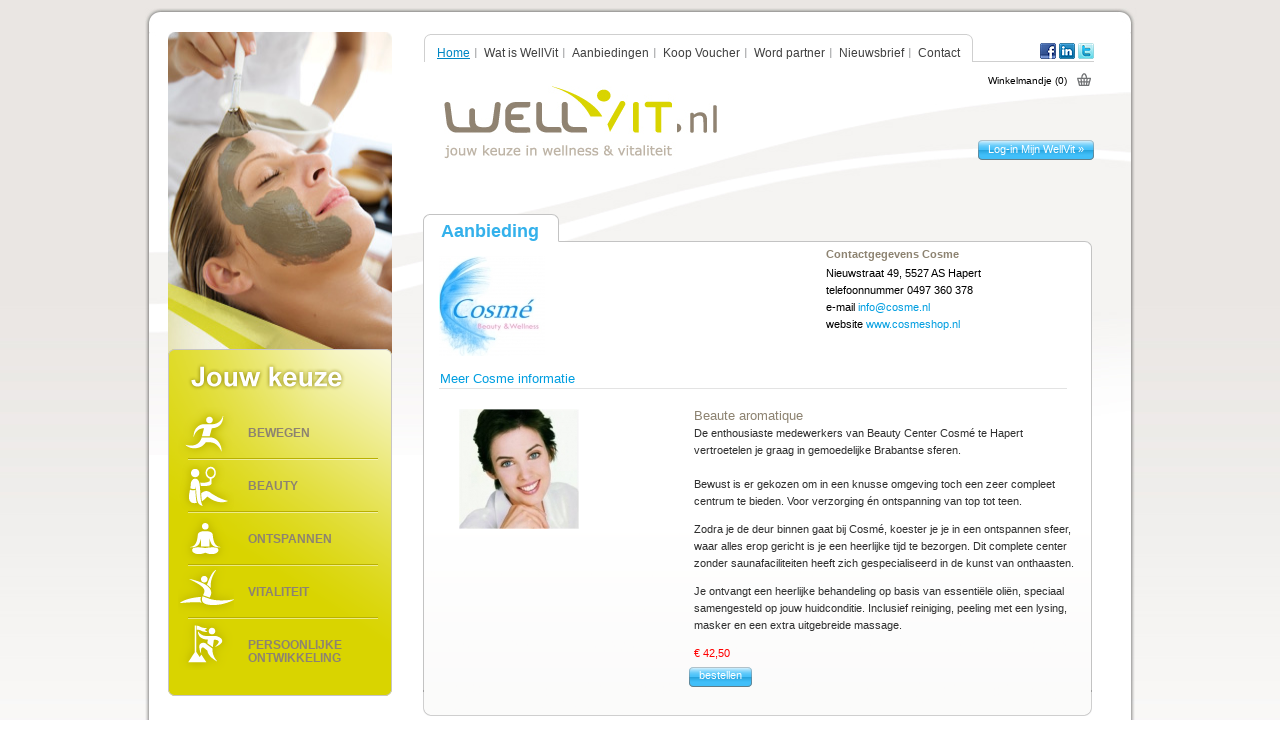

--- FILE ---
content_type: text/html; charset=UTF-8
request_url: https://www.wellvit.nl/nl/cosme/beaute-aromatique.html
body_size: 4575
content:
<!DOCTYPE HTML PUBLIC "-//W3C//DTD HTML 4.01//EN" "http://www.w3.org/TR/html4/strict.dtd">
<html lang="nl" prefix="og: http://ogp.me/ns#">
<head>
<title>Beaute aromatique</title>
<meta http-equiv="content-type" content="text/html; charset=utf-8">
<meta name="title" content="Beaute aromatique">
<meta name="description" content="Ervaar een heerlijke gezichtsbehandeling op basis van essenti&euml;le oli&euml;n bij Beautycenter Cosm&eacute; in Hapert.">
<meta name="keywords" content="beautycenter, gezichtsbehandeling, WellVit, Cosme, CosmÃ©">
<meta name="robots" content="index,follow">
<meta name="revisit-after" content="7 days">

<link href="/favicon.ico" rel="favicon" >
<link href="/skins/default/content.css" rel="stylesheet" type="text/css">
<link href="/skins/default/style.css" rel="stylesheet" type="text/css">
<link href="/templates/wellvit/style.css" rel="stylesheet" type="text/css">
<link href="/skins/default/print.css" rel="stylesheet" type="text/css" media="print">
<script src="/skins/default/js/jquery-1.4.2.min.js" type="text/javascript"></script>
<script src="/skins/default/js/jquery-ui-1.8.min.js" type="text/javascript"></script>
<script src="/skins/default/js/jquery.galleria.js" type="text/javascript"></script>
<script src="/skins/default/js/shadowbox.js" type="text/javascript"></script>
<script src="/skins/default/js/basic.js" type="text/javascript"></script>
<script src="https://maps.googleapis.com/maps/api/js?v=3&key=AIzaSyAu6BqgVQg9JZcptEE2iot2070Kzs-mbCg&region=NL" type="text/javascript"></script>
<script type="text/javascript">	
  var _gaq = _gaq || [];
  _gaq.push(['_setAccount', 'UA-15163440-1']);
  _gaq.push(['_trackPageview']);

  (function() {
	var ga = document.createElement('script'); ga.type = 'text/javascript'; ga.async = true;
	ga.src = ('https:' == document.location.protocol ? 'https://ssl' : 'http://www') + '.google-analytics.com/ga.js';
	var s = document.getElementsByTagName('script')[0]; s.parentNode.insertBefore(ga, s);
  })();
</script>
<script type="text/javascript"><!-- 

$(document).ready(function(){
	efMenu("mainMenu", "horisontal");
	efMenu("generalMenu", "horisontal");
});
$(document).ready(function(){
	$("#show_button").click(function () {
		$("#show").toggle();
	});
});
$(document).ready(function(){
	$("#faq .head").click(function () {
		$(this).parent().next().toggle();
		return false;
	});
});$(document).ready(function() {
	initSearch();
});
 //--> </script>
</head>
<body>
<div id="holder">
	<div class="bg_top">
	</div>
	<div id="body">
		<h1 class="logo"><a href="https://www.wellvit.nl" title="wellvit"><span>wellvit</span></a></h1>
		<div class="tpl">
			<div id="rail">
	<ul id="beeldwissel"><li><img src="/pics/beeldwissel/masker.jpg" width="224" height="334 alt=""></li><li><img src="/pics/beeldwissel/stretch.jpg" width="224" height="334 alt=""></li><li><img src="/pics/beeldwissel/running.jpg" width="224" height="334 alt=""></li><li><img src="/pics/beeldwissel/gym.jpg" width="224" height="334 alt=""></li></ul>
	<div id="generalMenu"><ul class="generalMenu">
<li class="top" style="background: url(/skins/default/pics/nl-NL-jouw_keuze.png) no-repeat 0 0"></li><li class="node1 firstNode"><a href="https://www.wellvit.nl/nl/bewegen.html" title="Bewegen"><span style="background-image: url(/skins/default/pics/generalmenu_bewegen.png);"></span>Bewegen</a><ul>
<li class="top"></li><li class="mother firstNode"><a href="https://www.wellvit.nl/nl/bewegen/healthclub.html" title="Healthclub">Healthclub</a><ul>
<li class="top"></li><li class="firstNode"><a href="https://www.wellvit.nl/nl/bewegen/healthclub/fitness.html" title="Fitness">Fitness</a></li>
<li><a href="https://www.wellvit.nl/nl/bewegen/healthclub/zumba.html" title="Zumba">Zumba</a></li>
<li><a href="https://www.wellvit.nl/nl/bewegen/healthclub/spinning.html" title="Spinning">Spinning</a></li>
<li><a href="https://www.wellvit.nl/nl/bewegen/healthclub/yoga.html" title="Yoga">Yoga</a></li>
<li class="lastNode"><a href="https://www.wellvit.nl/nl/bewegen/healthclub/sportmassage.html" title="Sportmassage">Sportmassage</a></li>
<li class="bottom"></li></ul></li>
<li><a href="https://www.wellvit.nl/nl/bewegen/personal-coaching-training.html" title="Personal Coaching / Training">Personal Coaching / Training</a></li>
<li><a href="https://www.wellvit.nl/nl/bewegen/dans.html" title="Dans">Dans</a></li>
<li><a href="https://www.wellvit.nl/nl/bewegen/tennis-squash.html" title="Tennis & squash">Tennis & squash</a></li>
<li><a href="https://www.wellvit.nl/nl/bewegen/wandelen-hardlopen.html" title="Wandelen & hardlopen">Wandelen & hardlopen</a></li>
<li><a href="https://www.wellvit.nl/nl/bewegen/fietsen-mountainbiken.html" title="Fietsen & mountainbiken">Fietsen & mountainbiken</a></li>
<li><a href="https://www.wellvit.nl/nl/bewegen/golf.html" title="Golf">Golf</a></li>
<li class="lastNode"><a href="https://www.wellvit.nl/nl/bewegen/outdoor.html" title="Outdoor">Outdoor</a></li>
<li class="bottom"></li></ul></li>
<li class="node2"><a href="https://www.wellvit.nl/nl/beauty.html" title="Beauty"><span style="background-image: url(/skins/default/pics/generalmenu_beauty.png);"></span>Beauty</a><ul>
<li class="top"></li><li class="firstNode"><a href="https://www.wellvit.nl/nl/beauty/schoonheidsbehandelingen.html" title="Schoonheidsbehandelingen">Schoonheidsbehandelingen</a></li>
<li><a href="https://www.wellvit.nl/nl/beauty/gewichtsbeheersing.html" title="Gewichtsbeheersing">Gewichtsbeheersing</a></li>
<li><a href="https://www.wellvit.nl/nl/beauty/haircare.html" title="Haircare">Haircare</a></li>
<li><a href="https://www.wellvit.nl/nl/beauty/kleur-stijladvies.html" title="Kleur- & stijladvies">Kleur- & stijladvies</a></li>
<li><a href="https://www.wellvit.nl/nl/beauty/gebitsverzorging.html" title="Gebitsverzorging">Gebitsverzorging</a></li>
<li class="lastNode"><a href="https://www.wellvit.nl/nl/beauty/figuurcorrectie.html" title="Figuurcorrectie">Figuurcorrectie</a></li>
<li class="bottom"></li></ul></li>
<li class="node3"><a href="https://www.wellvit.nl/nl/ontspannen.html" title="Ontspannen"><span style="background-image: url(/skins/default/pics/generalmenu_ontspannen.png);"></span>Ontspannen</a><ul>
<li class="top"></li><li class="mother firstNode"><a href="https://www.wellvit.nl/nl/ontspannen/wellness.html" title="Wellness">Wellness</a><ul>
<li class="top"></li><li class="firstNode"><a href="https://www.wellvit.nl/nl/ontspannen/wellness/sauna.html" title="Sauna">Sauna</a></li>
<li><a href="https://www.wellvit.nl/nl/ontspannen/wellness/hamam.html" title="Hamam">Hamam</a></li>
<li class="lastNode"><a href="https://www.wellvit.nl/nl/ontspannen/wellness/rasul.html" title="Rasul">Rasul</a></li>
<li class="bottom"></li></ul></li>
<li class="mother"><a href="https://www.wellvit.nl/nl/ontspannen/massage.html" title="Massage">Massage</a><ul>
<li class="top"></li><li class="firstNode"><a href="https://www.wellvit.nl/nl/ontspannen/massage/stoel-massage.html" title="Stoel massage">Stoel massage</a></li>
<li><a href="https://www.wellvit.nl/nl/ontspannen/massage/ontspanningsmassage.html" title="Ontspanningsmassage">Ontspanningsmassage</a></li>
<li><a href="https://www.wellvit.nl/nl/ontspannen/massage/sportmassage.html" title="Sportmassage">Sportmassage</a></li>
<li><a href="https://www.wellvit.nl/nl/ontspannen/massage/hotstonemassage.html" title="Hotstonemassage">Hotstonemassage</a></li>
<li class="lastNode"><a href="https://www.wellvit.nl/nl/ontspannen/massage/shiatsumassage.html" title="Shiatsumassage">Shiatsumassage</a></li>
<li class="bottom"></li></ul></li>
<li class="mother lastNode"><a href="https://www.wellvit.nl/nl/ontspannen/body-mind.html" title="Body & mind">Body & mind</a><ul>
<li class="top"></li><li class="firstNode"><a href="https://www.wellvit.nl/nl/ontspannen/body-mind/yoga.html" title="Yoga">Yoga</a></li>
<li><a href="https://www.wellvit.nl/nl/ontspannen/body-mind/pilates.html" title="Pilates">Pilates</a></li>
<li><a href="https://www.wellvit.nl/nl/ontspannen/body-mind/meditatie.html" title="Meditatie">Meditatie</a></li>
<li><a href="https://www.wellvit.nl/nl/ontspannen/body-mind/mindfulness.html" title="Mindfulness">Mindfulness</a></li>
<li class="lastNode"><a href="https://www.wellvit.nl/nl/ontspannen/body-mind/ademhaling.html" title="Ademhaling">Ademhaling</a></li>
<li class="bottom"></li></ul></li>
<li class="bottom"></li></ul></li>
<li class="node4"><a href="https://www.wellvit.nl/nl/vitaliteit.html" title="Vitaliteit"><span style="background-image: url(/skins/default/pics/generalmenu_vitaliteit.png);"></span>Vitaliteit</a><ul>
<li class="top"></li><li class="firstNode"><a href="https://www.wellvit.nl/nl/vitaliteit/lekker-verantwoord-eten.html" title="Lekker & verantwoord eten">Lekker & verantwoord eten</a></li>
<li><a href="https://www.wellvit.nl/nl/vitaliteit/vitamines.html" title="Vitamines">Vitamines</a></li>
<li><a href="https://www.wellvit.nl/nl/vitaliteit/goede-nachtrust.html" title="Goede nachtrust">Goede nachtrust</a></li>
<li><a href="https://www.wellvit.nl/nl/vitaliteit/stoppen-met-roken.html" title="Stoppen met roken">Stoppen met roken</a></li>
<li><a href="https://www.wellvit.nl/nl/vitaliteit/omgaan-met-alcohol.html" title="Omgaan met alcohol">Omgaan met alcohol</a></li>
<li><a href="https://www.wellvit.nl/nl/vitaliteit/personal-health-check.html" title="Personal health check">Personal health check</a></li>
<li class="lastNode"><a href="https://www.wellvit.nl/nl/vitaliteit/stress-reductie.html" title="Stress reductie">Stress reductie</a></li>
<li class="bottom"></li></ul></li>
<li class="node5 lastNode"><a href="https://www.wellvit.nl/nl/persoonlijke-ontwikkeling.html" title="Persoonlijke ontwikkeling"><span style="background-image: url(/skins/default/pics/generalmenu_persoonlijke-ontwikkeling.png);"></span>Persoonlijke ontwikkeling</a><ul>
<li class="top"></li><li class="firstNode"><a href="https://www.wellvit.nl/nl/persoonlijke-ontwikkeling/mental-coaching.html" title="Mental coaching">Mental coaching</a></li>
<li><a href="https://www.wellvit.nl/nl/persoonlijke-ontwikkeling/nlp.html" title="NLP">NLP</a></li>
<li><a href="https://www.wellvit.nl/nl/persoonlijke-ontwikkeling/meditatie.html" title="Meditatie">Meditatie</a></li>
<li><a href="https://www.wellvit.nl/nl/persoonlijke-ontwikkeling/loopbaan-coaching.html" title="Loopbaan coaching">Loopbaan coaching</a></li>
<li><a href="https://www.wellvit.nl/nl/persoonlijke-ontwikkeling/time-management.html" title="Time management">Time management</a></li>
<li><a href="https://www.wellvit.nl/nl/persoonlijke-ontwikkeling/balans-werk-gezin.html" title="Balans werk & gezin">Balans werk & gezin</a></li>
<li><a href="https://www.wellvit.nl/nl/persoonlijke-ontwikkeling/assertiviteit.html" title="Assertiviteit">Assertiviteit</a></li>
<li><a href="https://www.wellvit.nl/nl/persoonlijke-ontwikkeling/braintraining.html" title="Braintraining">Braintraining</a></li>
<li class="lastNode"><a href="https://www.wellvit.nl/nl/persoonlijke-ontwikkeling/budget-coaching.html" title="Budget coaching">Budget coaching</a></li>
<li class="bottom"></li></ul></li>
</ul></div>
	<div id="zoek_partner">
	<div class="search_top">
		<b class="left"></b><h2>Zoeken</h2>
	</div>

	<div id="tab_search">
		<ul class="search">
			<li class="first_Node active">
				<b class="left"></b><a name="partner" id="lnkSearchProfessional" href="#partner">WellVit partners</a>
			</li>
			<li class="last_Node ">
				<b class="left"></b><a name="offer" id="lnkSearchProduct" href="#offer">Aanbiedingen</a>
			</li>
		</ul>
	</div>

	<form id="frmSearchLocation" method="get" action="https://www.wellvit.nl/nl/professional-filter.html" onsubmit="submitSearch(this);">
		<input type="hidden" id="inpSearchLocationProfessional" value="https://www.wellvit.nl/nl/professional-filter.html">
		<input type="hidden" id="inpSearchLocationProduct" value="https://www.wellvit.nl/nl/product-filter.html">

		<input type="hidden" id="inpSearchLatitude" name="latitude" value="">
		<input type="hidden" id="inpSearchLongitude" name="longitude" value="">

		<ul class="zoek_partner top">
			<li class="title">
				Jouw voorkeur
			</li>
			<li>
				<select id="voorkeur" class="big" name="category">
					<option value="">selecteren</option>
<option value="beauty" >Beauty</option>
<option value="bewegen" >Bewegen</option>
<option value="ontspannen" >Ontspannen</option>
<option value="vitaliteit" >Vitaliteit</option>
<option value="persoonlijke-ontwikkeling" >Persoonlijke Ontwikkeling</option>
				</select>
			</li>
			<li class="title">
				en/of bij jou in de buurt
			</li>
			<li>
				<input class="postcode" type="text" id="inpZipcode" name="zipcode" value="postcode / plaats" title="postcode / plaats">
				<select class="straal" id="straal" name="distance">
					<option value="0" selected>afstand</option>
<option value="5" >5 km</option>
<option value="25" >25 km</option>
<option value="50" >50 km</option>
				</select>
			</li>
			<li class="button_li">
				<a class="button" href="#"><b class="button_left"></b><input type="button" value="toon &raquo;" onclick="this.form.onsubmit();"></a>
			</li>
		</ul>
	</form>

	<form id="frmSearchTerm" method="get" action="https://www.wellvit.nl/nl/professional-search.html" onsubmit="submitSearch(this);">
		<input type="hidden" id="inpSearchTermProfessional" value="https://www.wellvit.nl/nl/professional-search.html">
		<input type="hidden" id="inpSearchTermProduct" value="https://www.wellvit.nl/nl/product-search.html">

		<ul class="zoek_partner">
			<li class="title">
				zoek
			</li>
			<li>
				<input class="zoekwoord" type="text" id="inpTerm" name="term" value="zoekwoord" title="zoekwoord">
				<a href="#" class="button zoek"><b class="button_left"></b><input type="button" value="zoek &raquo;" onclick="this.form.onsubmit();"></a>
			</li>
		</ul>
	</form>
</div>
</div>
<div id="content" class="content">
	<div id="rail_right">
	</div>
	<div class="">
		<h1></h1>
		
		<div id="boxProfessionalContent" class="contentBox product">
	<div id="professional-details">
		<div class="top">
			<h2>Aanbieding<span></span></h2>
		</div>
		<div class="left">
			<span class="image" style="background-image: url('/pics/wlv_professional/logo/2917-cosme-big.jpg')"><img style="visibility:hidden" src="/pics/wlv_professional/logo/2917-cosme-big.jpg"></span>
			<h3><a class="name" href="https://www.wellvit.nl/nl/cosme.html">Meer Cosme informatie</a></h3>
		</div>
		<div class="right">
			<h2>Contactgegevens Cosme</h2>
			<ul>
				<li>
					Nieuwstraat 49, 5527 AS Hapert
				</li>
				<li>
					telefoonnummer 0497 360 378
				</li>
				<li>
					e-mail <a href="mailto:info@cosme.nl">info@cosme.nl</a>
				</li>
				<li>
					website <a class="name" target="_blank" alt="Cosme" href="http://www.cosmeshop.nl">www.cosmeshop.nl</a>
				</li>
			</ul>
		</div>
		<div class="border">
		</div>
	</div>
	<div class="entry">
		<div id="product">
<!--			<span class="thumb" style="background-image: url('https://www.wellvit.nl/pics/wlv_product/photo/496-beaute-aromatique.jpg')"></span>-->
			<img class="thumb" src="https://www.wellvit.nl/pics/wlv_product/photo/496-beaute-aromatique.jpg">
			<div class="tekst">
				<h3>Beaute aromatique</h3>
				<p class="more_info">De enthousiaste medewerkers van Beauty Center Cosm&eacute; te Hapert vertroetelen&nbsp;je graag in gemoedelijke Brabantse sferen.<br><br>Bewust&nbsp;is er&nbsp;gekozen om in een knusse omgeving toch een zeer compleet centrum te bieden. Voor verzorging &eacute;n ontspanning van top tot teen. 
<p></p>
<p>Zodra&nbsp;je de deur binnen gaat bij Cosm&eacute;, koester je je&nbsp;in een ontspannen sfeer, waar alles erop gericht is&nbsp;je een heerlijke tijd te bezorgen. Dit complete center zonder saunafaciliteiten heeft zich gespecialiseerd in de kunst van onthaasten. 
</p><p>Je ontvangt een heerlijke behandeling op basis van essenti&euml;le oli&euml;n, speciaal samengesteld op jouw huidconditie. Inclusief reiniging, peeling met een lysing, masker en een extra uitgebreide massage.</p></p>
				<span class="prijs"> &euro; 42,50</span>
				<span class="prijs"></span>
				<br/>
				<a class="move_item_detail button" href="https://www.wellvit.nl/nl/shop.html?action=add-product-cart&amp;product-id=496">bestellen<b class="button_left"></b></a>
			</div>
		</div>
	</div>
	<div class="end">
		<span></span>
	</div>
</div>
	</div>
	
</div>
<div id="containerShopCartButton">
	<div id="shopCartButtonBox" class="box">
	<div id="shopCartButton" class="">
		<b class="left"></b>
		<a href="https://www.wellvit.nl/nl/shop.html?action=show-cart">Winkelmandje (0)</a>
	</div>
	<div id="shopCartHover">
		<div class="wrap-top">
		</div>
		<div class="wrap-content">
			<span class="title">in je winkelmandje zit:</span>
			<span class="cartcontent"><div class="detailempty">
	het winkelmandje is leeg
</div>
</span>
			<a class="link-empty" href="https://www.wellvit.nl/nl/shop.html?action=empty-cart">winkelmandje legen &raquo;</a>
			<a class="button" href="https://www.wellvit.nl/nl/shop.html?action=show-cart">kassa &raquo;<b class="button_left"></b></a>
		</div>
		<div class="wrap-bottom">
		</div>
	</div>
</div>

</div>
<div id="loginMenu">	<a id="show_button" class="button" href="https://www.wellvit.nl/nl/wellvit-leden.html">Log-in Mijn WellVit &raquo;<b class="button_left"></b></a></div>
		</div>
	</div>
	<div id="mainMenu">
		<ul class="mainMenu">
<li class="left"></li><li class="active firstNode"><a href="https://www.wellvit.nl" class="active" title="Home">Home</a></li>
<li><a href="https://www.wellvit.nl/nl/wat-is-wellvit.html" title="Wat is WellVit">Wat is WellVit</a></li>
<li><a href="https://www.wellvit.nl/nl/aanbiedingen/product-filter.html" title="Aanbiedingen">Aanbiedingen</a><ul>
<li class="firstNode"><a href="https://www.wellvit.nl/nl/aanbiedingen/product-filter.html?category=bewegen" title="Bewegen">Bewegen</a></li>
<li><a href="https://www.wellvit.nl/nl/aanbiedingen/product-filter.html?category=beauty" title="Beauty">Beauty</a></li>
<li><a href="https://www.wellvit.nl/nl/aanbiedingen/product-filter.html?category=ontspannen" title="Ontspannen">Ontspannen</a></li>
<li><a href="https://www.wellvit.nl/nl/aanbiedingen/product-filter.html?category=vitaliteit" title="Vitaliteit">Vitaliteit</a></li>
<li class="lastNode"><a href="https://www.wellvit.nl/nl/aanbiedingen/product-filter.html?category=persoonlijke-ontwikkeling" title="Persoonlijke ontwikkeling">Persoonlijke ontwikkeling</a></li>
<div class="end"> </div></ul></li>
<li><a href="https://www.wellvit.nl/nl/voucher/shop.html?action=voucher-offer" title="Koop Voucher">Koop Voucher</a></li>
<li><a href="https://www.wellvit.nl/nl/word-partner.html" title="Word partner">Word partner</a></li>
<li><a href="https://www.wellvit.nl/nl/nieuwsbrief.html" title="Nieuwsbrief">Nieuwsbrief</a></li>
<li class="lastNode"><a href="https://www.wellvit.nl/nl/contact.html" title="Contact">Contact</a></li>
<li class="right"></li></ul>
	</div>
	
	<div id="socialMediaTop">
		<ul>
		<li><a class="fb" href="http://www.facebook.com/Wellvit" target="_blank" title="Wellvit Facebook"></a></li>
		<li><a class="ld" href="http://www.linkedin.com/groups?mostPopular=&gid=3476563" target="_blank" title="Wellvit Linkedin"></a></li>
		<li><a class="tw" href="http://twitter.com/WellVit_nl" target="_blank" title="Wellvit Twitter"></a></li>
		</ul>
	</div>
	<div id="footer">
		<div id="footMenu">
			<ul class="footMenu">
<li><a href="https://www.wellvit.nl/nl/over-ons.html" title="Over ons">Over ons</a></li>
<li><a href="https://www.wellvit.nl/nl/contact.html" title="Contact">Contact</a></li>
<li><a href="https://www.wellvit.nl/nl/werkgever.html" title="Werkgever">Werkgever</a></li>
<li><a href="https://www.wellvit.nl/nl/sitemap.html" title="Sitemap">Sitemap</a></li>
<li><a href="https://www.wellvit.nl/nl/in-beeld.html" title="In Beeld">In Beeld</a></li>
<li><a href="https://www.wellvit.nl/nl/algemene-voorwaarden.html" title="Algemene Voorwaarden">Algemene Voorwaarden</a></li>
<li><a href="https://www.wellvit.nl/nl/privacy.html" title="Privacy">Privacy</a></li>
<li><a href="https://www.wellvit.nl/nl/veelgestelde-vragen.html" title="Veelgestelde vragen">Veelgestelde vragen</a></li>
<li><a href="https://www.wellvit.nl/nl/nieuwsbrief.html" title="Nieuwsbrief">Nieuwsbrief</a></li>
<li class="lastNode"><a href="https://www.wellvit.nl/nl/pers.html" title="Pers">Pers</a></li>
<li class="disclaimer"><a href="https://www.wellvit.nl/disclaimer.html">&copy; 2026 WellVit disclaimer</a></li></ul>
		</div>
	</div>
	<div class="bg_bottom">
	</div>
</div>
<!-- Google Code for Bezoekers (niets gekocht) Remarketing List -->
<script type="text/javascript">
/* <![CDATA[ */
var google_conversion_id = 1012771646;
var google_conversion_language = "en";
var google_conversion_format = "3";
var google_conversion_color = "666666";
var google_conversion_label = "2y5ACKqgsAIQvtb24gM";
var google_conversion_value = 0;
/* ]]> */
</script>
<script type="text/javascript" src="https://www.googleadservices.com/pagead/conversion.js">
</script>
<noscript>
<div style="display:inline;">
<img height="1" width="1" style="border-style:none;" alt="" src="https://www.googleadservices.com/pagead/conversion/1012771646/?label=2y5ACKqgsAIQvtb24gM&amp;guid=ON&amp;script=0"/>
</div>
</noscript>
</body>
</html>

--- FILE ---
content_type: text/css
request_url: https://www.wellvit.nl/skins/default/content.css
body_size: 620
content:
body { font: 12px/1.6em Verdana, Arial,Helvetica,sans-serif; }
h1 { margin: 0 0 .4em 0; font: 21px/1.2em  Arial,Helvetica,sans-serif; color: #8d8371; }
h2 { margin: 0 0 .3em 0; font: 15px/1.2em  Arial,Helvetica,sans-serif; color: #8d8371; }
h3 { margin: 0 0 .2em 0; font: 13px/1em  Arial,Helvetica,sans-serif; color: #8d8371; }
h4 { margin:0; font: bold 100%/1em  Arial,Helvetica,sans-serif; color: #8d8371; }
p {	margin: 0 0 1em 0; }
p, select, input, div, table, td, span { font-size: 1em; }
a, a:link, a:visited { color: #009ee0; text-decoration: none; }
a:hover, a:active { color: #009ee0; text-decoration: underline; }
.content a, .content a:link, .content a:visited { color: #009ee0; }
#content h1 { font-weight: bold; }
.content a:hover, .content a:active { color: #009ee0; text-decoration: underline; }
.content a.top, .content a.terug { float: right; }
.content .intro { font-weight:bold; margin-bottom: 10px; }
.content ul, .content ol { margin-left:18px; }
#content.content span.found { background:#fefe9c url(/skins/default/pics/bgfound.gif) repeat-x 50%; padding:1px; color:#000; line-height:1.6em;}
a.download { padding-right: 12px; background: url(pics/download.gif) no-repeat 99% 50%; }
a.out { padding-right: 12px; background: url(pics/out.gif) no-repeat 99% 50%; }
img, a img { border: 0; }
img.left { float: left;	display:inline; clear: left; margin: 5px 20px 10px 5px; border: 0; }
img.right { float: right; display:inline; clear: right; margin: 5px 5px 10px 20px; border: 0; }
/* table */
table { margin: 0; font-size: 100%; }
table th, table td { margin: 0; vertical-align: top; padding: 2px; }
table.smallewitterand { border: 1px solid #fff; border-collapse:collapse; background: #E9EDF4; }
table.smallewitterand td { border: 1px solid #fff; padding:4px; text-align:center; }
table.smallewitterand tr td:first-child { text-align:left; }
table.smallewitterand td.td-donkerblauw { background: #4F81BD; color:#fff; }
table.smallewitterand td.td-lichtblauw { background: ##D0D8E8; color:#666; }
table.dikkezwarterand { border: 3px solid #000; border-collapse:collapse; }
table.dikkezwarterand td { border: 3px solid #000; }
form input.text { color: #828282; }
form input.activetext { color: #000; }

--- FILE ---
content_type: text/css
request_url: https://www.wellvit.nl/skins/default/style.css
body_size: 7977
content:
* { margin:0; padding:0 }
a:focus, textarea:focus { outline:0 }
body{background:#fff; text-align:center; background:#fff url(/skins/default/pics/bg_holder.jpg) repeat-x 0 0; }
/* holder */
#holder { position:relative; margin:0 auto; margin-top:25px; width:982px; text-align:left; z-index:1; padding-left:5px; padding-right:5px; background:url(/skins/default/pics/holder_bg.png) repeat-y 0 0; padding-top:7px; padding-bottom:20px }
	#holder .bg_top { background:#fff url(/skins/default/pics/bg_holder_top.jpg) no-repeat 0 0; position:absolute; width:992px; height:17px; top:-17px; left:1px }
	#holder .bg_bottom { background:#fff url(/skins/default/pics/bg_holder_bottom.jpg) no-repeat 0 100%; position:absolute; width:992px; height:17px; bottom:-17px; left:0px }
/* head */
#header { position:relative; width:705px; z-index:1 }
/* searchbox */
#searchBox { position:absolute; right:10px; top:3px; width:190px; z-index:2 }
	#searchBox input.image { position:absolute; width:1px; height:1px; border:0 none }
	#searchBox fieldset { border:0 }
		#searchBox fieldset legend { display:none }
		#searchBox fieldset input { position:relative; float:left; display:inline; width:144px; height:13px; padding:1px 4px; font:11px/ 13px Arial,Helvetica,sans-serif }
		#searchBox fieldset a { position:relative; float:left; display:inline; height:17px; width:17px; padding:0; margin:1px 0 0 8px; background:#933; color:#000; font:11px/ 13px Arial,Helvetica,sans-serif }
/* body */
#body { position:relative; background:#fff url(/skins/default/pics/bg_body.jpg) repeat-x 0 0; z-index:1 }
	#body .logo { z-index:2; position:absolute; top:54px; left:295px; width:273px; height:73px }
		#body .logo span { display:none }
		#body .logo a { position:relative; display:block; width:100%; height:73px; background:#eee url(/skins/default/pics/logo.jpg) no-repeat }
	#body .tpl { position:relative; width:927px; padding:38px 36px 0 19px; overflow:hidden; color:#2f2f2f }
/* content */
#content { position:relative; float:left; display:inline; width:672px; padding:0px 0px 40px 0px; ; line-height:17px; font-size:11px }
#content .center { width: 436px; float: left; }

#rail { position:relative; float:left; display:inline; width:224px; z-index:2; margin:-38px 31px 0 0; /*overflow:hidden; */ }
#rail .box { position:relative; width:180px; margin:10px 0 30px 0; padding:29px 10px 5px 10px; border:1px solid; border-width:0 1px; background:#eee }
#rail .box h2 { position:absolute; top:-6px; left:-1px; width:182px; height:17px; padding:6px 9px; border:1px solid; border-width:1px 1px 0 1px; background:#eee }
#rail .box .end { position:absolute; top:100%; left:-1px; width:200px; height:6px; padding:0; border:1px solid; border-width:0 1px 1px 1px; background:#eee }
/* kolom */
#kolom { position:relative; float:right; display:inline; width:192px }
	#kolom .box { position:relative; width:172px; margin:10px 0 26px 0; padding:21px 10px 5px 10px; background:#eee }
		#kolom .box h2 { position:absolute; top:-5px; left:0; width:174px; height:17px; padding:4px 9px; background:#eee }
		#kolom .box .end { position:absolute; top:100%; left:0; width:192px; height:5px; padding:0; background:#eee }
	#kolom .banner { position:relative; display:block; width:100%; padding:0; margin:0 0 20px 0 }
/* sub menu box */
#rail #subMenuBox { border:1px solid; border-width:0 1px; width:180px }
#subMenuBox ul.subMenu { position:relative; list-style:none; margin:0; width:180px }
#subMenuBox ul.subMenu li { position:relative; margin:0; padding:0; background:transparent }
#subMenuBox ul.subMenu li a, #subMenuBox ul.subMenu li a:active, #subMenuBox ul.subMenu li a:visited, #subMenuBox ul.subMenu li a.active, #subMenuBox ul.subMenu li a.mouse { position:relative; width:180px; display:block; padding:5px 0 5px 10px; text-decoration:none; color:#767676; font:12px/ 14px Arial,Helvetica,sans-serif }
#subMenuBox ul.subMenu li a:hover, #subMenuBox ul.subMenu li a.mouse, #subMenuBox ul.subMenu li a.active, #subMenuBox ul.subMenu li a.active:visited, #subMenuBox ul.subMenu li a.active:hover, #subMenuBox ul.subMenu li a.active:active { color:#373737 }
#subMenuBox ul.subMenu li ul { display:none }
#subMenuBox ul.subMenu li.mother a.active { color:#000; background:#ccc }
#subMenuBox ul.subMenu li ul.active { display:block; margin-bottom:4px; list-style:none }
#subMenuBox ul.subMenu li ul.active li.lastNode { padding-bottom:4px; background:#ccc }
#subMenuBox ul.subMenu li ul.active li a, #subMenuBox ul.subMenu li ul.active li a:active, #subMenuBox ul.subMenu li ul.active li a:visited, #subMenuBox ul.subMenu li ul.active li a.active, #subMenuBox ul.subMenu li ul.active li a.mouse { position:relative; width:164px; display:block; padding:5px 0 5px 16px; text-decoration:none; color:#767676; font:12px/ 14px Arial,Helvetica,sans-serif }
#subMenuBox ul.subMenu li ul.active li a:hover, #subMenuBox ul.subMenu li ul.active li a.mouse, #subMenuBox ul.subMenu li ul.active li a.active, #subMenuBox ul.subMenu li ul.active li a.active:visited, #subMenuBox ul.subMenu li ul.active li a.active:hover, #subMenuBox ul.subMenu li ul.active li a.active:active { background:#eee; color:#373737 }
/* newsBox */
#newsBox ul { position:relative; list-style:none }
#newsBox ul li { width:100%; overflow:hidden; padding-bottom:4px; padding-right:0; line-height:normal }
#newsBox ul li h3 { margin-top:4px; font:bold 100%/ 1em Arial,Helvetica,sans-serif }
#newsBox ul li .thumb { float:left; margin:4px 4px 2px 0 }
#newsBox ul li a { color:#626262 }
#newsBox ul li a.more { display:block; width:130px; height:18px; float:right; text-align:right; padding-right:26px; color:#626262; background:url(/skins/default/pics/arrGeel1.gif) no-repeat 100% 0 }
#newsBox ul li a.more:hover { background:url(/skins/default/pics/arrGrijs1.gif) no-repeat 100% 0 }
/* ShopCart box */
#holder #shopCartButtonBox { position: absolute; right: 36px; z-index:998; top: 38px;}
#holder #shopCartButtonBox  #shopCartButton { padding:1px 3px 1px 10px; height:19px; /*width:111px;*/ font-size: 10px; position: relative; top: 1px; z-index: 1001; }
* html #holder #shopCartButtonBox  #shopCartButton { width:140px; }
#holder #shopCartButtonBox  #shopCartHover { position:absolute; width:204px; right:0px; display:none; z-index:1000; }
#holder #shopCartButtonBox  #shopCartHover .wrap-top { background: url(/skins/default/pics/shopCartBox2_top.gif) no-repeat 100% 0; width:204px; height:6px; font-size:1px;line-height:1px;}
#holder #shopCartButtonBox  #shopCartHover .wrap-content{background: url(/skins/default/pics/shopCartBox_content.gif)  100% 0;width:204px;overflow:hidden;}
#holder #shopCartButtonBox  #shopCartHover .wrap-content .detailempty{margin-left:10px;}
#holder #shopCartButtonBox  #shopCartHover .wrap-content .button{margin:10px 20px 5px 5px;}
#holder #shopCartButtonBox  #shopCartHover .wrap-bottom{background: url(/skins/default/pics/shopCartBox_bottom.gif) no-repeat  100% 0;width:204px;height:25px;}
/*#holder #shopCartButtonBox  #shopCartButton.update a { color: red;  background: url(/skins/default/pics/shopCartButton-update.gif) no-repeat  100% 0; }*/
#holder #shopCartButtonBox  #shopCartButton a { display:block; height: 12px; line-height:12px; padding:3px 25px 2px 2px; color: #000; background: url(/skins/default/pics/shopCartButton.gif) no-repeat 99% 1px; }
#holder #body #shopCartButtonBox #shopCartButton.active { background: url(/skins/default/pics/shopCartButton_hover.gif) no-repeat  100% 0; }
#holder #body #shopCartButtonBox #shopCartButton.active b.left { position: absolute; left: -5px; height: 22px; width: 5px; background: url(/skins/default/pics/shopCartButton_hover_left.gif) no-repeat  100% 0; }
#holder #shopCartButtonBox #shopCartButton.updated { background: url(/skins/default/pics/shopCartButton_updated.gif) no-repeat  100% 0;}

#holder #shopCartButtonBox #boxShopCart { margin:10px; padding-top:5px; border-top:1px solid #e5e5c7; }
#holder #shopCartButtonBox  #shopCartHover span.title { margin-left:10px;font-weight:bold;}
#holder #shopCartButtonBox  #shopCartHover .shop-cart-check { list-style:none;overflow:hidden;margin:0px 10px;}
#holder #shopCartButtonBox  #shopCartHover a.link-empty { display:block;width:192px; margin-left: 1px; padding:2px 0px 2px 10px;border-top:1px solid #cfcfcf;border-bottom:1px solid #cfcfcf;margin-top:10px; background-color: #f0efd7;}
#holder #shopCartButtonBox  #shopCartHover .shop-cart-check li { width:180px;padding:7px 0px;border-top:1px solid #e5e5c7;padding-bottom:4px;overflow:hidden;}
#holder #shopCartButtonBox  #shopCartHover .shop-cart-check li .value { color:#ff0000;}
#holder #shopCartButtonBox  #shopCartHover .shop-cart-check .image { width:80px;height:60px;float:left;margin-right:10px; background: no-repeat; background-position:center center;}

body #holder #loginContent input.input_image { border:0; display:inline; width:0; height:0; background:transparent; padding:0; margin:0; }
/* log in box */
#loginBox { /*height:50px; */display:inline; margin-top:37px; float:right; width:144px; padding-left:28px; padding-right:12px; position:relative; }
#loginBox h2 { color:#000 }
#loginBox #show ul { }
#loginBox #show ul li.top { }
#loginBox #show ul li.bottom { }

#show { position:absolute; z-index:1000; display:none; top:54px; right: -3px; }
* html #show { left: 440px;}
#show .end {  background:url(/skins/default/pics/generalmenu_submeu_bottom_bg.png) no-repeat 0 0; height:10px; bottom:-10px}

#loginBox .top { height:20px; background:url(/skins/default/pics/button_bg_big2.png) no-repeat right 0; /*width:184px; */position:absolute; padding-right:10px; padding-left:5px; top:-26px; right:0px }
#loginBox .top { color:#fff; text-align:center; margin:0px; /*padding-top:3px; */ }
#loginMenu .top  b.button_left { top:0px; height:22px; position:absolute; left:-5px; background:url(/skins/default/pics/button_left_big2.png) no-repeat 0 0; width:5px }
#loginMenu .top a { color:#fff; text-align:center; margin:0px; padding-top:3px }

* html #loginBox .top { background-image:url(/skins/default/pics/login_top.gif) }
* html #loginBox .end { background-image:url(/skins/default/pics/login_bottom.gif) }
#loginBox input.image { position:absolute; width:1px; height:1px; border:0 none }
#loginBox .fieldset input.text { position:relative; float:left; display:inline; height:13px; padding:1px 4px; margin:4px 0; font:11px/ 13px Verdana,Arial,Helvetica,sans-serif }
#loginBox .fieldset a { position:relative; display:block; float:right; margin:3px 3px 0 0; height:13px; padding:2px 18px 2px 6px; background:#ccc; font:11px/ 13px Arial,Helvetica,sans-serif; color:#585858 }
#loginBox .fieldset a b { position:absolute; left:-3px; top:0; height:17px; width:6px; background:#ccc; line-height:10px }
/* main menu */
#mainMenu { position:absolute; width:670px; top:9px; left:280px; height:28px; padding:0; background:url(/skins/default/pics/main_menu_top.gif) repeat-x 0 27px; z-index:2 }
#mainMenu ul.mainMenu { float:left; position:relative; display:block; height:28px; list-style:none }
#mainMenu ul.mainMenu li { position:relative; float:left; display:block; padding-top:5px; margin:0; height:28px; background:#fff url(/skins/default/pics/main_menu_top.gif) repeat-x 0 0 }
#mainMenu ul.mainMenu li.left { width:6px; height:28px; background:url(/skins/default/pics/main_menu_left.gif) no-repeat 0 0 }
#mainMenu ul.mainMenu li.right { width:6px; height:28px; background:url(/skins/default/pics/main_menu_right.gif) no-repeat 0 0 }
#mainMenu ul.mainMenu li.firstNode {  }
#mainMenu ul.mainMenu li a, #mainMenu ul.mainMenu li a:link, #mainMenu ul.mainMenu li a:active, #mainMenu ul.mainMenu li a:visited { line-height:28px; padding:0 7px; color:#414141; background:url(/skins/default/pics/divider.gif) no-repeat 100% center }
#mainMenu ul.mainMenu li.lastNode a, #mainMenu ul.mainMenu li.lastNode a:link, #mainMenu ul.mainMenu li.lastNode a:active, #mainMenu ul.mainMenu li.lastNode a:visited { background:none }
#mainMenu ul.mainMenu li a:hover, #mainMenu ul.mainMenu li a.active, #mainMenu ul.mainMenu li a.mouse, #mainMenu ul.mainMenu li a.active:link, #mainMenu ul.mainMenu li a.active:visited, #mainMenu ul.mainMenu li a.active:hover, #mainMenu ul.mainMenu li a.active:active { text-decoration:underline; color:#0087c5 }
#mainMenu ul.mainMenu ul { background-color:#fff; position:absolute; visibility:hidden; width:160px; height:auto; left:0; top:30px; z-index:1000; list-style:none; border-left:1px solid #EAE6E1; border-right:1px solid #EAE6E1 }
#mainMenu ul.mainMenu li ul li { background:none; position:relative; float:left; width:160px; height:auto; margin:0 }
#mainMenu ul.mainMenu li ul .end { left:-1px; z-index:10; background:url(/skins/default/pics/down_mainmenu.png) no-repeat 100% 0; height:11px; position:absolute; bottom:-11px; width:162px }
#mainMenu ul.mainMenu li ul .left_bottom { z-index:11; background:url(/skins/default/pics/down_content.png) no-repeat 0 0; bottom:-11px }
#mainMenu ul.mainMenu li ul li.firstNode {  }
#mainMenu ul.mainMenu li ul li.lastNode {  }
#mainMenu ul.mainMenu ul li a, #mainMenu ul.mainMenu ul li a:link, #mainMenu ul.mainMenu ul li a:visited, #mainMenu ul.mainMenu ul li a:active, #mainMenu ul.mainMenu ul li a.active { background:none; text-align:left; width:136px; float:left; padding:4px 12px; line-height:14px }
#mainMenu ul.mainMenu ul li a:hover, #mainMenu ul.mainMenu ul li a.active:link, #mainMenu ul.mainMenu ul li a.mouse, #mainMenu ul.mainMenu ul li a.active:visited, #mainMenu ul.mainMenu ul li a.active:hover, #mainMenu ul.mainMenu ul li a.active:active { position:relative; width:136px; height:auto }
#mainMenu ul.mainMenu ul ul { margin-left:150px; padding-top:0; top:5px; /*display:none; visibility:hidden; */ }
/* breadcrum */
#breadcrumMenu ul { margin:0 }
#breadcrumMenu ul.breadcrumMenu { position:absolute; top:0; left:8px; width:620px; padding:10px 0; height:12px; list-style:none }
#breadcrumMenu ul.breadcrumMenu li { position:relative; float:left; padding:2px 10px 2px 4px; height:11px; background:url(pics/divBreadCrum.gif) no-repeat 100% 5px }
#breadcrumMenu ul.breadcrumMenu li a { position:relative; float:left; color:#989898; font:11px/ 12px Verdana,Arial,Helvetica,sans-serif; text-decoration:none }
#breadcrumMenu ul.breadcrumMenu li a:hover { text-decoration:underline }
#breadcrumMenu ul.breadcrumMenu li.firstNode { padding-left:0 }
#breadcrumMenu ul.breadcrumMenu li.lastNode { background:transparent }
#breadcrumMenu ul.breadcrumMenu li.lastNode span { position:relative; float:left; color:#989898; font:11px/ 12px Verdana,Arial,Helvetica,sans-serif; }
/* social mediaTop */
#socialMediaTop { position:absolute; right:39px; margin-right:0px; top:15px; width:60px;height:16px; z-index:3;}
#socialMediaTop li { list-style: none; float: left;  height: 20px; width:16px; margin-left:3px; overflow:hidden;}
#socialMediaTop a { padding: 2px 0 2px 19px; height: 18px; width:16px; display:block; }
#socialMediaTop .fb { background: url(/skins/default/pics/facebook.png) no-repeat 0 center;}
#socialMediaTop .ld {background: url(/skins/default/pics/linkedin.png) no-repeat 0 center; }
#socialMediaTop .tw { background: url(/skins/default/pics/twitter.png) no-repeat 0 center;}
/* language menu */
#languageMenu { position:absolute; right:42px; margin-right:0px; top:10px;  z-index:3; }
#languageMenu ul.languageMenu { position:relative; height:14px; margin-top:4px; float:right; }
#languageMenu ul.languageMenu li { padding-right:8px; position:relative; float:left; display:inline; height:14px; background:url(/skins/default/pics/divider.gif) no-repeat 100% 50%; }
#languageMenu ul.languageMenu li.lastNode { background:none; padding-right:0; padding-left:8px; padding-right:0px; }
#languageMenu ul.languageMenu li a, #languageMenu ul.languageMenu li a:link, #languageMenu ul.languageMenu li a:active, #languageMenu ul.languageMenu li a:visited { position:relative; height:14px; display:block; float:left; padding:0 10px; text-decoration:none; text-transform:lowercase; color:#474747; font:12px/ 14px Arial,Helvetica,sans-serif; white-space:nowrap; }
#languageMenu ul.languageMenu li a:hover, #languageMenu ul.languageMenu li a.active, #languageMenu ul.languageMenu li a.active:link, #languageMenu ul.languageMenu li a.active:visited, #languageMenu ul.languageMenu li a.active:hover, #languageMenu ul.languageMenu li a.active:active { position:relative; height:14px; display:block; float:left; text-decoration:none; padding:0 10px; white-space:nowrap; }
/* footer */
#footer { /*text-transform:uppercase; */position:absolute; width:100%; clear:both; top:100%; left:-1px; padding-top:13px; background:#fff; border:0px solid; border-top:0; }
#footMenu ul.footMenu { position:relative; height:29px; margin:0 0 16px 0px; padding-left:2px; list-style:none; }
#footMenu ul.footMenu li { position:relative; float:left; display:inline; height:29px; padding-right:2px }
#footMenu ul.footMenu li a { background:url(/skins/default/pics/divider.gif) no-repeat 100% center; position:relative; float:left; display:inline; padding:8px 9px 7px 9px; margin:0; font:12px/ 14px Arial,Helvetica,sans-serif; text-decoration:none; color:#908371 }
#footMenu ul.footMenu li.lastNode a { background:none }
#footMenu ul.footMenu li.disclaimer { float:right }
#footMenu ul.footMenu li.disclaimer a { background:none }
#footMenu ul.footMenu li a:link, #footMenu ul.footMenu li a:visited { text-decoration:none; color:#908371 }
#footMenu ul.footMenu li a:hover, ul.footMenu li a:active, ul.footMenu li a.active, ul.footMenu li a:visited.active { text-decoration:underline; }
#footMenu ul.footMenu li a.active, ul.footMenu li a:visited.active { text-decoration:none; color:#000; }
/* searchwords */
#footer .box { position:relative; padding:4px 16px; }
#footer .box .searchMenu { position:relative; display:inline; list-style:none; width:100%; }
#footer .box span { position:relative; padding-left:4px; color:#8f8f8f; }
#footer .box span a { position:relative; text-decoration:none; font:11px/ 11px Arial,Helvetica,sans-serif; color:#8f8f8f; cursor:text; }
#footer .box .searchMenu li { display:inline; height:15px; color:#8f8f8f; }
#footer .box .searchMenu li a:link, #footer .searchMenu li a:visited, #footer .searchMenu li a.active { position:relative; text-decoration:none; font:11px/ 11px Arial,Helvetica,sans-serif; color:#8f8f8f; cursor:text; }

#searchresult ul { list-style:none; margin:0 }
#searchresult h2 { padding:.6em 0; margin-bottom:.725em; border-bottom:1px dotted #727272 }
#searchresult .searchitem { margin:0 0 1em 0; width:auto; overflow:hidden }
#searchresult a.more { display:block; height:23px }
#holder a.more { font-family:Arial,Verdana }

#rail ul li.top { z-index:3; font-size:14px; height:44px; /*width:100%; */background:url(/skins/default/pics/top_balk_leftmenu.png) no-repeat 0 0; text-align:center; line-height:44px; text-transform:uppercase; color:#fff; }
#rail ul.generalMenu li.top { z-index:3; font-size:14px; height:58px; width:100%; background:url(/skins/default/pics/jouw_keuze.png) no-repeat 0 0; text-align:center; line-height:44px; text-transform:uppercase; color:#fff; }
#rail ul.web li.top { background-color:transparent }
#rail ul.newsMenu li.top { background-color:transparent }
#rail input { font-size:12px; color:#8d8e91; height:18px; /*background-color:#edeff2; */border:1px solid #c5c7c8; padding-left:5px; }
#rail a.button input { background:none; color:#fff; border:none; padding-left:0px }
#rail ul.zoek_partner li.empty { height:5px }
#rail select { color:#8d8e91; background-color:#edeff2; border:1px solid #dfe1e4; padding-left:5px }
#rail ul a { color:#8d8371; text-transform:uppercase }
#rail ul a.button { color:#fff }
#rail ul.generalMenu { height:347px; margin-top:-8px; width:100%; list-style:none; /*height:230px; */display:block; background:url(/skins/default/pics/generalmenu_bg.png) no-repeat 0 0; }
#rail ul.generalMenu li { float: left; background:url(/skins/default/pics/generalmenu_border.png) no-repeat 20px 100%; position:relative; }
#rail ul.generalMenu li a { font-family:Arial,Helvetica,sans-serif; padding-left:80px; font-size:12px; line-height:13px; /*line-height:32px; height:16px; */padding-top:20px; padding-bottom:20px; height:13px; display:block; text-align:left; font-weight:bold; width: 144px; }
#rail ul.generalMenu li a span { width: 56px; height: 51px; position: absolute; top: 0px; left: 10px; background: no-repeat center center; }

#rail ul.generalMenu li.active a { color:#a09e00 }

#holder #rail ul.generalMenu li.top { background-color:transparent; }
#holder #rail ul.generalMenu li.bottom { background:url(/skins/default/pics/generalmenu_bottom.png) no-repeat 0 0; height:16px; width:100%; }
#holder #rail ul.generalMenu li.down { background-color:transparent; position:absolute; background:url(/skins/default/pics/down_balk_leftmenu_2.png) no-repeat 0 0; width:245px; height:14px; bottom:-14px; }
/*#rail ul.generalMenu li.firstNode { padding-top:58px }*/
#holder #rail ul.generalMenu li.lastNode { background-image:none }

#holder #rail ul.generalMenu li.active { /*background:#fff; */font-weight:bold }
#holder #rail ul.generalMenu li a:hover { /*background-color:#fff; */ }
#holder #rail ul.generalMenu ul { position:absolute; width:232px; left:224px; top:-20px; z-index:1000; list-style:none; display:block; visibility:hidden; background:url(/skins/default/pics/generalmenu_submeu_bg.gif) repeat-y 0 0; }
#holder #rail ul.generalMenu ul li { display: block; background:url(/skins/default/pics/generalmenu_submenu_border.png) no-repeat 17px 100% }
#holder #rail ul.generalMenu ul li.top { background:url(/skins/default/pics/generalmenu_submeu_top_bg.png) no-repeat 0 0; height:10px; top:-10px }
#holder #rail ul.generalMenu ul li.bottom { background:url(/skins/default/pics/generalmenu_submeu_bottom_bg.png) no-repeat 0 0; height:10px; bottom:-10px }
#holder #rail ul.generalMenu ul li.header { background: none; padding:9px 0px 9px 25px; color:#908371; text-transform:none;}
#holder #rail ul.generalMenu ul ul li.header { display:none; }
#holder #rail ul.generalMenu ul li a { background: none; width:200px; padding:9px 0px 9px 25px; color:#908371; text-transform:none; }
#holder #rail ul.generalMenu ul li.mother a { background:url(/skins/default/pics/generalmenu_submenu_a.png) no-repeat 90% 50%;  }
#holder #rail #generalMenu ul.generalMenu ul li ul li  { float: none; }
#holder #rail #generalMenu ul.generalMenu ul li ul li a { background: none; }
* html #holder #rail #generalMenu ul.generalMenu ul li ul li a {  } 
#holder #rail ul.generalMenu ul li a:hover { color:#0092d5; text-decoration:none }
#holder #rail ul.generalMenu ul li.firstNode { padding:0px }
#holder #rail ul.generalMenu ul li a.active { color:#8D8371 }

/* #holder #loginMenu { position: relative; top: 75px; right: 0px; z-index: 100; } */
#holder #loginMenu { position: absolute; top: 84px; right: 36px; width:300px; z-index: 100; }

#holder ul.loginMenu { width:232px; left:0px; top:-20px; z-index:1000; list-style:none; display:block; visibility:visible; } 
#holder ul.loginMenu li { position: relative; background:url(/skins/default/pics/generalmenu_submenu_border.png) no-repeat 17px 100%; } 
#holder ul.loginMenu li span { margin-left: 10px; } 
#holder ul.loginMenu li.header { background: none; padding:9px 0px 9px 25px; color:#908371; text-transform:none;}
#holder ul.loginMenu li p{ background: none; width:175px; padding:9px 0px 9px 25px; color:#908371; text-transform:none;  } 
#holder ul.loginMenu li a { font-weight: bold; display: block; background:url(/skins/default/pics/generalmenu_submenu_a.png) no-repeat right 50%;  width:185px; padding:9px 0px 9px 25px; color:#908371; text-transform:none;  } 
#holder ul.loginMenu li a:hover { color: #0087C5; text-decoration: none; } 
#holder ul.loginMenu li.top { background:url(/skins/default/pics/generalmenu_submeu_top_bg.png) no-repeat 0 0; height:10px; top:-10px; } 
#holder ul.loginMenu li.bottom { background:url(/skins/default/pics/generalmenu_submeu_bottom_bg.png) no-repeat 0 0; height:10px; bottom:-10px; } 

#rail ul.web { width:100%; list-style:none; margin-top:-8px }
#rail ul.web li { background-color:#d9d400; position:relative; float:left }
#rail ul.web li.down { background:none }
#rail ul.web li.down img { top:0px; height:15px }
#rail ul.web li a { padding-top:8px; padding-bottom:8px; width:165px; display:block; padding-right:80px; text-align:right; background:url(/skins/default/pics/arrow_right.png) no-repeat 75% 50% }
* html #rail ul.web li a { background-image:url(/skins/default/pics/arrow_right.gif) }
#rail ul.web li a:hover { background-color:#ebe790 }
#rail ul.web li.lastNode a {  }
#rail ul.web li.active { background:#ebe790 }

#rail ul.newsMenu { width:100%; list-style:none; margin-top:-8px }
#rail ul.newsMenu li { background-color:#d9d400; position:relative; float:left }
#rail ul.newsMenu li.down { background:none }
#rail ul.newsMenu li.down img { top:0px; height:15px }
#rail ul.newsMenu li a { padding-top:8px; padding-bottom:8px; /*width:165px; */display:block; padding-right:80px; text-align:right; background:url(/skins/default/pics/arrow_right.png) no-repeat 75% 50% }
#rail ul.newsMenu li.active { background:#ebe790 }

#rail ul.zoek_partner { padding-bottom: 25px; width:200px; padding-left: 12px; /*border-left:1px solid #CFCFCF; border-right:1px solid #CFCFCF;*/ list-style:none; position:relative; float:left; }
#rail ul.zoek_partner.top { padding-bottom:0px; background:url(/skins/default/pics/serachmenu_border.jpg) no-repeat 50% 100%;  }
#rail input.postcode { width:105px; float:left; }
#rail select.straal { width:75px; float:right;  }
#rail input.zoekwoord { width:105px; float:left; }
#rail select.big { width:200px; }
#rail ul.zoek_partner li { height:auto; margin:0; overflow:hidden; /*width:210px;padding-left:12px; padding-right:22px;*/ float: left; width: 100%;  }
#rail ul.zoek_partner li.border { background:url(/skins/default/pics/serachmenu_border.jpg) no-repeat 50% 100%; height: 2px; }
#rail ul.zoek_partner li.button_li { padding: 5px 0 10px 0; }
#rail ul.zoek_partner li.top { position:relative; top:-8px; }
#rail ul.zoek_partner li.title { color:#000; font-size:13px; height:20px; }
#rail ul.zoek_partner li.toon {  }

#rail .news_home { padding:0 22px 0 12px; background-color:#D9D400; }
#rail .news_home .content { color:#8D8E91; }

#rail_right { width:100%; height:70px; padding-bottom:43px; padding-top:23px; }
#rail .subcategories { width:210px; padding-left:12px; padding-right:22px; }
#rail .subcategories select { padding:0px; }
#rail .subcategories option { width:190px; }

#rail #zoek_partner { position: relative; padding-top:30px; width:100%; background:url(/skins/default/pics/zoek_partner_bg.png ) no-repeat 0 100%; float:left; /*height:273px; */ }
#rail .search_top { height: 47px; position:relative; width:213px; float:right; font-size:18px; padding-left:11px; line-height:42px; color:#908371; font-family:arial; font-weight:bold; }
#rail .search_top h2 { background:url(/skins/default/pics/search_top.png) no-repeat scroll 100% 0 transparent; height:35px; margin:0px; padding-top:7px; }
#rail .search_top b.left { position:absolute; width:11px; top:0px; height:42px; background:url(/skins/default/pics/search_left_top.png) no-repeat 0 0; left:0px; }
#rail #tab_search { float:left; width:100%; height:26px; margin-top:-8px; display: inline; }
#tab_search ul.search { list-style:none; position:absolute; }
#tab_search ul.search li { display: inline; width:108px; float:left; height:26px; background:url(/skins/default/pics/search_top.png) no-repeat right 0; }
#tab_search ul.search li.first_Node { width:116px; }
#tab_search ul.search li a { font-size:11px; text-transform:none;  line-height:26px; margin-left:12px; display:inline; }
#tab_search ul.search li b.left { top: 0px; background: #f5f5f5 url(/skins/default/pics/search_left_top.png) no-repeat 0 0; position:absolute; width:11px; height:26px; }

#tab_search ul.search li.active { background:url(/skins/default/pics/search_active.png) no-repeat right 0; }
#tab_search ul.search li.active  b.left { background: #f6f5f5 url(/skins/default/pics/search_active_left.png) no-repeat 0 0; }
#tab_search ul.search li.active a, 
#tab_search ul.search li.active a:hover, 
#tab_search ul.search li.active a:visited { color:#000 }
#holder #loginBox p span { float:right }

#holder a.button { font-size:11px; margin:0px; position:relative; height:20px; display:block; text-transform:none; float:right; padding-right:10px; color:#fff; background:url(/skins/default/pics/button_bg_big2.png) no-repeat right 0; width:auto; padding-left:5px }
#holder a.button.active { display: none; }
* html #holder #loginMenu span.welcome { top: -25px; } 
#holder #loginMenu span.welcome { top: 0px; right:0; position: absolute; width:250px; display:block; font-size: 10px; text-align:right; }
#holder #loginMenu a.button { margin-top: 24px; right: 1px; position: relative; }
#holder a.button b.button_left { top:0px; height:20px; position:absolute; left:-5px; background:url(/skins/default/pics/button_left_big2.png) no-repeat 0 0; width:5px }

ul#beeldwissel { height:325px; width:226px; overflow:hidden; list-style:none }

.ui-tabs-nav {  }
.ui-tabs-nav li {  }
.ui-tabs-nav li a { float:left; text-decoration:none; padding:8px 15px 8px 9px; height:12px; line-height: 12px; }
.ui-tabs-nav li.ui-tabs-selected { padding-bottom:1px; border-bottom-width:0 }
.ui-tabs-nav li.ui-tabs-selected a, .ui-tabs .ui-tabs-nav li.ui-state-disabled a, .ui-tabs .ui-tabs-nav li.ui-state-processing a { cursor:text }
.ui-tabs-nav li a, .ui-tabs.ui-tabs-collapsible .ui-tabs-nav li.ui-tabs-selected a { cursor:pointer }
/* first selector in group seems obsolete, but required to overcome bug in Opera applying cursor:text overall if defined elsewhere... */
.ui-tabs-panel {/* float:left; width:638px; border-left:1px solid #EAE6E1; border-right:1px solid #EAE6E1*/ }
.ui-tabs-panel .overzicht, .ui-tabs-panel .diensten, .ui-tabs-panel .aanbiedingen, .ui-tabs-panel .locatie, .ui-tabs-panel .fotos { padding-left: 15px; padding-top:10px }
.ui-tabs-hide { display:none !important }
/* Tabs ----------------------------------*/
.ui-tabs { font-family: arial, verdana, helvetica; font-size: 12px; }
.ui-tabs .ui-tabs-nav {  }
.ui-tabs .ui-tabs-nav li { position:relative; float:left; border-bottom-width:0 !important; padding:0 }
.ui-tabs .ui-tabs-nav li.ui-tabs-selected {  }
.ui-tabs .ui-tabs-nav li.ui-tabs-selected a, .ui-tabs .ui-tabs-nav li.ui-state-disabled a, .ui-tabs .ui-tabs-nav li.ui-state-processing a { cursor:text; color: #34b1eb; font-weight: bold; }
.ui-tabs .ui-tabs-nav li a, .ui-tabs.ui-tabs-collapsible a, .ui-tabs-nav li.ui-tabs-selected a { color:#030303; cursor:pointer }
/* first selector in group seems obsolete, but required to overcome bug in Opera applying cursor:text overall if defined elsewhere... */
.ui-tabs .ui-tabs-nav li.lastNode a, .ui-tabs.ui-tabs-collapsible .ui-tabs-nav li.lastNode.ui-tabs-selected a { background:none }
.ui-tabs .ui-tabs-panel {  }
.ui-tabs .ui-tabs-hide { display:none !important }
.itemcount { text-align:center; padding-top:5px }
.resultSetNavigator { clear:both; float:left; display:block; padding:3px 0 3px 0; position:relative; height:18px; z-index:1 }
.resultSetNavigator span a.active { text-decoration: underline; }
.resultSetNavigator span { color:#707173; display:inline; font-weight:bold; /*padding:0 6px 3px; */position:absolute; text-align:center; }
.resultSetNavigator .prev, .resultSetNavigator .next { width:10px; height:13px }
.resultSetNavigator .prev { left:20px; background:url(/skins/default/pics/previous.gif) no-repeat 0 0 }
.resultSetNavigator .next { right:20px; background:url(/skins/default/pics/next.gif) no-repeat 0 0 }
.resultSetNavigator a.last { right: 6px; background:url(/skins/default/pics/next_last.gif) no-repeat 0 0; }
.resultSetNavigator a.first { left: 6px; background: url(/skins/default/pics/previous_first.gif) no-repeat 0 0;}
.resultSetNavigator .prev, .resultSetNavigator .next { color:#444; position:absolute; z-index:2 }

.contentbox { margin-bottom: 26px;  padding-top:15px; position:relative; float:left; margin-top:43px; display:block; z-index: 1;}
.contentbox.medium { width:400px }
.contentbox.medium .center_content { background:#fff url("/skins/default/pics/bg_contentbox_medium.png") no-repeat scroll 0 100%; width:398px; float:left; border-left:1px solid #CFCFCF; border-right:1px solid #CFCFCF }
#boxProductContent .center_content li.product { width:358px }
#boxProductContent .bottom_content {}

.contentbox.small { width:206px; float:right }
.contentbox.small-medium { width:275px; float:right }
.contentbox.smallest { width:316px; float:right }

.top_content.small {  }
.contentbox.big .top_content { width:631px }
.contentbox.big .bottom_content { width:631px }
.top_content h2.top { position:relative; float:left; background:url(/skins/default/pics/top_header.png) no-repeat scroll 100% 0 transparent; color:#34b1eb; font-size:18px; font-weight:bold }
.contentbox.small { float:right }
.top_content.small { float:right }
.top_content h2.top span { top:0px; position:absolute; width:200px; height:43px; left:360px }
.top_content { position:absolute; display:block; top:-27px; left:0px; height:28px; padding-left:8px }
.top_content h2 { height:14px; margin:0px; padding:6px 27px 8px 18px }
/*.bottom_content { bottom:-43px; left:0px; height:43px; position:absolute }
*/
/*.contentbox .top_content { top:-43px; left:0px; height:43px; position:absolute }
*/
.top_content .left_top { left:-0px; position:absolute; height:42px; background:url(/skins/default/pics/top_header_left2.png) no-repeat 0 0; width:9px }
.bottom_content .left_top { left:-1px; position:absolute; height:43px; background:url(/skins/default/pics/top_header.png) no-repeat 100% 0; width:14px }
#holder .bottom_content { /*z-index: 2;*/ position:absolute; /*bottom:-25px;*/top: 100%; left:0px; height:26px; margin-top:-1px;  }

.w206 { width: 206px; float: right; position: relative; background:url(/skins/default/pics/top_header.png) no-repeat scroll 100% 0;   }
.w241 { width: 241px; float: right; position: relative; background:url(/skins/default/pics/top_header.png) no-repeat scroll 100% 0; }
.w400 { width: 400px; float: left; position: relative; background:url(/skins/default/pics/top_header.png) no-repeat scroll 100% 0; }
.w438 { width: 438px; position: relative; background:url(/skins/default/pics/top_header.png) no-repeat scroll 100% 0 transparent; }
.w669 { width: 669px; float: left; position: relative; background:url(/skins/default/pics/top_header.png) no-repeat scroll 100% 0; padding-top: 15px; }

#boxProfessionalFilterSelector { margin-top: 50px; }
.w206 ul.list li { width: 187px; }
.w400 ul.list li { width: 365px; }

.w206 ul.list li a.all { position: relative; display: block;  width: 118px; margin: 0; padding-left: 69px; text-decoration: none; }
.w241 ul.list li a.all { position: relative; display: block;  width: 118px; margin: 0; padding-left: 69px; text-decoration: none; }
.w438 ul.list li a.all { position: relative; display: block;  width: 133px; margin: 0; padding-left: 69px; text-decoration: none; }
.w400 ul.list li a.all {/* display: inline; list-style: none; height: 71px; padding-bottom: 23px; float: left; margin-left: 15px; border-bottom: 1px solid #CFCFCF; padding-top: 13px;*/ }
.w400 ul.list li a.all { width: 380px; position: relative; display: block;  width: 133px; margin: 0; padding-left: 69px; text-decoration: none; }

a.all, 
a.all:visited { color: #6d6d6c; }

.w206 .bottom_content  { background: url(/skins/default/pics/content_206_bottom.png) no-repeat 100% 0; width: 206px; }
.w241 .bottom_content { background: url(/skins/default/pics/content_241_bottom.png) no-repeat 100% 0; height: 12px; bottom: -12px; width: 241px; }
.w400 .bottom_content { background: url(/skins/default/pics/content_400_bottom.png) no-repeat 100% 0; width: 400px; }
.w438 .bottom_content { background: url(/skins/default/pics/content_438_bottom.png) no-repeat 100% 0; width: 438px; }
.w669 .bottom_content { background: url(/skins/default/pics/content_669_bottom.png) no-repeat 100% 0; width: 669px; }

.center_content { border-left:1px solid #CFCFCF; border-right:1px solid #CFCFCF; float: left; }
#boxProductList .empty .entry, 
#boxProductContent .empty .entry { height: 181px; }
.w206 .center_content { width:204px; background: #fff url(/skins/default/pics/bg_contentbox_204.png) no-repeat 0 bottom; }
.w241 .center_content { width: 239px; background: #fff url(/skins/default/pics/bg_contentbox_241.png) no-repeat 0 bottom; }
.w400 .center_content { width: 398px; background: #fff url(/skins/default/pics/bg_contentbox_398.png) no-repeat 0 bottom; }
.w438 .center_content { width: 436px; background: #fff url(/skins/default/pics/bg_contentbox_436.png) no-repeat 0 bottom; }
.w669 .center_content { width: 667px; background: #fff url(/skins/default/pics/bg_contentbox_667.png) no-repeat 0 bottom; }

.w400 .resultSetNavigator, .w400 .resultSetNavigator span { width: 390px; }
.w241 .resultSetNavigator, .w241 .resultSetNavigator span { width: 241px; }

span.empty { float: left; margin-left: 10px; padding-top: 13px; padding-bottom: 23px; }


#productfloat{width:160px; height:80px; position:absolute;top:150px;left:30px;z-index:100;background-position:center center;}
#productfloat.move{top:-135px;left:560px;width:0px;height:0px;}

#body .contentBox { position:relative; margin:34px 0 26px 0; padding:12px 0 0 12px; border:1px solid #c3c3c3; border-width:0 1px; }
	#body .contentBox .entry { }
	#body .contentBox .entry  span { }
	#body .contentBox .top { position:absolute; height:34px; width:auto; top:-34px; left:-1px; background: url(/skins/default/pics/bgContentboxTop.png) no-repeat 100% 100%; }
		#body .contentBox .top  h2 { position:relative; float:left; display:inline; padding: 6px 20px 6px 12px; margin-left:6px; height:22px; background: url(/skins/default/pics/bgContentboxTab.png) no-repeat 100% 0; font: bold 18px/22px Arial,Helvetica,sans-serif; color:#34b1eb; /*text-transform: capitalize;*/ }
			#body .contentBox .top  h2 span { position:absolute; top:0px; left:-6px; width:6px; height:34px; display:block; background:url(/skins/default/pics/bgContentboxTab.png) no-repeat; } 
	#body .contentBox .end { position:absolute; top:100% !important; left:-1px; margin:-2px 0 0 6px; height:24px; padding-top:2px; background: url(/skins/default/pics/bgContentboxEnd.png) no-repeat 100% 100%; z-index:1;}
		#body .contentBox .end span { position:absolute; top:0px; left:-6px; width:6px; height:26px; display:block; background:url(/skins/default/pics/bgContentboxEnd.png) no-repeat 0 100%; }
		#body .contentBox .end a { padding-left:10px;} 

/* ProfessionalList box*/
#holder #body ul.list li .all span.header  { margin: 0px; }
#holder #body #boxProfessionalContent { float:left; width:667px; background: #fff url(/skins/default/pics/bg_contentbox_667.png) no-repeat 0 bottom; }	
#holder #body #boxProfessionalContent .top { width:669px; }
#holder #body #boxProfessionalContent .end { width:663px; background: url(/skins/default/pics/content_669_bottom.png) no-repeat 100% 100%;  }
#holder #body #boxProfessionalContent .end span { background: url(/skins/default/pics/content_669_bottom.png) no-repeat 0 0; }
#holder #body #boxProfessionalContent.contentBox { padding: 0px; }
#holder #boxProfessionalContent ul.list li { position:relative; float: left; display: inline; width:365px; padding: 10px 0; margin:0 12px 0 0;  }
#holder #boxProfessionalContent ul.list li .all { position:relative; height:72px; display:block; padding-left:68px; width:auto; text-decoration:none; }
#holder #boxProfessionalContent ul.list li .all span { display:block; float:none; font: 12px/14px Arial,Helvetica,sans-serif; }
#holder #boxProfessionalContent ul.list li .all span.header { font-weight:bold; }
#holder #boxProfessionalContent ul.list li .all span.link { color: #34b1eb;}
#holder #boxProfessionalContent ul.list li .all span.prijs { display: inline; }
#holder #boxProfessionalContent ul.list li .all:hover span.link { color: #34b1eb; text-decoration:underline; }
#holder #boxProfessionalContent .resultSetNavigator,
#holder #boxProfessionalContent .resultSetNavigator span { width: 386px; }
#boxProfessionalContent #professional-details { background: #fff; }
#boxProfessionalContent #professional-details { background: url(/skins/default/pics/professional-detail-bg.png) repeat-x 0 bottom; width: 667px; float: left; position: relative; }

/* boxOrderItemVoucherContent box*/
#holder #body #boxOrderItemVoucherContent { font-size: 12px; float:left; width:667px; background: #fff url(/skins/default/pics/bg_contentbox_667.png) no-repeat 0 bottom; }
#holder #body #boxOrderItemVoucherContent .entry { padding: 20px; width: 627px;}
#holder #body #boxOrderItemVoucherContent .entry .voucher { margin-top:16px; }
#holder #body #boxOrderItemVoucherContent label { float: left; width: 145px;}
#holder #body #boxOrderItemVoucherContent .top { width:669px; }
#holder #body #boxOrderItemVoucherContent .top h2  { color: #34B1EB; }

#holder #body #boxOrderItemVoucherContent .end { width:663px; background: url(/skins/default/pics/content_669_bottom.png) no-repeat 100% 100%;  }
#holder #body #boxOrderItemVoucherContent .end span { background: url(/skins/default/pics/content_669_bottom.png) no-repeat 0 0; }
#holder #body #boxOrderItemVoucherContent { padding: 0px; }
#holder #boxOrderItemVoucherContent ul { list-style: none; margin: 0px; }
#holder #body #boxOrderItemVoucherContent .details  { padding-top: 10px; } 

/* boxOrderItemProductContent box*/
#holder #body #boxOrderItemProductContent { font-size: 12px; float:left; width:667px; background: #fff url(/skins/default/pics/bg_contentbox_667.png) no-repeat 0 bottom; }
#holder #body #boxOrderItemProductContent .entry { padding: 20px; width: 627px;}
#holder #body #boxOrderItemProductContent label { float: left; width: 190px;}
#holder #body #boxOrderItemProductContent .top { width:669px; }
#holder #body #boxOrderItemProductContent .top h2  { color: #34B1EB; }

#holder #body #boxOrderItemProductContent .end { width:663px; background: url(/skins/default/pics/content_669_bottom.png) no-repeat 100% 100%;  }
#holder #body #boxOrderItemProductContent .end span { background: url(/skins/default/pics/content_669_bottom.png) no-repeat 0 0; }
#holder #body #boxOrderItemProductContent { padding: 0px; }
#holder #boxOrderItemProductContent ul { list-style: none; margin: 0px; }
#holder #body #boxOrderItemProductContent .details  { padding-top: 10px; } 

/* ProfessionalList box*/
#holder #body #professionalDetail #boxProfessionalContent { float:left; width:386px; background: #fff url(/skins/default/pics/bg_contentbox_436.png) no-repeat 0 bottom; }	
#holder #body #professionalDetail #boxProfessionalContent .top { width:400px; }
#holder #body #professionalDetail #boxProfessionalContent .end { width:394px; }
#holder #body #professionalDetail #boxProfessionalContent.contentBox { padding: 12px 0 0 12px; }
#holder #professionalDetail #boxProfessionalContent ul.list li { position:relative; float: left; display: inline; width:365px; padding: 10px 0; margin:0 12px 0 0;  }
#holder #professionalDetail #boxProfessionalContent ul.list li .all { position:relative; height:72px; display:block; padding-left:68px; width:auto; text-decoration:none; }
#holder #professionalDetail #boxProfessionalContent ul.list li .all span { display:block; float:none; font: 12px/14px Arial,Helvetica,sans-serif; }
#holder #professionalDetail #boxProfessionalContent ul.list li .all span.header { font-weight:bold; }
#holder #professionalDetail #boxProfessionalContent ul.list li .all span.link { color: #34b1eb;}
#holder #professionalDetail #boxProfessionalContent ul.list li .all:hover span.link { color: #34b1eb; text-decoration:underline; }
#holder #professionalDetail #boxProfessionalContent .resultSetNavigator,
#holder #professionalDetail #boxProfessionalContent .resultSetNavigator span { width: 369px; }

/* ProductList box*/
#holder #body #boxProductList { float:left; width:386px; background: #fff url(/skins/default/pics/bg_contentbox_436.png) no-repeat 0 bottom; }	
#holder #body #boxProductList .top { width:400px; }
#holder #body #boxProductList .end { width:394px; }
#holder #body #boxProductList .old strike { font-weight:normal; }
#holder #boxProductList ul.list li { position:relative; float: left; display: inline; width:365px; padding: 10px 0; margin:0 12px 0 0;  }
#holder #boxProductList ul.list li .all { position:relative; display:block; padding-left:68px; width:auto; text-decoration:none; }
#holder #boxProductList ul.list li .all span { display:block; float:none; font: 12px/14px Arial,Helvetica,sans-serif; }
#holder #boxProductList ul.list li .all span.header { font-weight:bold; }
#holder #boxProductList ul.list li .all span.link { color: #34b1eb;}
#holder #boxProductList ul.list li .all:hover span.link { color: #34b1eb; text-decoration:underline; }
#holder #boxProductList .resultSetNavigator,
#holder #boxProductList .resultSetNavigator span { width: 369px; } 

/* kaart box*/
#holder #body #boxProfessionalListMap { float:right; width:241px; background: #fff url(/skins/default/pics/bg_contentbox_436.png) no-repeat 0 bottom; }	
#holder #body #boxProfessionalListMap.contentBox { margin: 34px 0 0 11px; padding: 5px 0 0; }
#holder #body #boxProfessionalListMap .top { width:243px; }
#holder #body #boxProfessionalListMap .end { width:237px; height: 9px;  }
#holder #body #boxProfessionalListMap .end span{ height: 11px;  }

/* kaart box*/
#holder #body #boxProductListMap { float:right; width:241px; background: #fff url(/skins/default/pics/bg_contentbox_436.png) no-repeat 0 bottom; }	
#holder #body #boxProductListMap { margin: 34px 0 0 11px; padding: 5px 0 0; }
#holder #body #boxProductListMap .top { width:243px; }
#holder #body #boxProductListMap .end { width:237px; height: 9px;  }
#holder #body #boxProductListMap .end span{ height: 11px;  }

/* Filter box Products*/
#holder #body #boxProductFilterSelector { float:right; width:241px; background: #fff url(/skins/default/pics/bg_contentbox_436.png) no-repeat 0 bottom; }	
#holder #body #boxProductFilterSelector { margin: 66px 0 0 11px; padding: 5px 0 0; }
#holder #body #boxProductFilterSelector .top { width:243px; }
#holder #body #boxProductFilterSelector .end { width:237px; height: 9px;  }
#holder #body #boxProductFilterSelector .end span { height: 11px;  }
* html #holder #body #boxProductFilterSelector ul.filter li.main { display: inline; }
#holder #boxProductFilterSelector .entry span { font: 11px/15px Verdana, Arial,Helvetica,sans-serif; padding:5px 0; margin-left: 18px; float: left; display: inline; }
#holder #boxProductFilterSelector .entry span.specific { /*padding-bottom: 15px;*/ }
#holder #boxProductFilterSelector .entry span.price { /* padding-top: 15px; padding-bottom: 8px; */ }
#holder #boxProductFilterSelector .entry ul.price { padding-top:4px; }
#holder #boxProductFilterSelector .entry ul.price a { font-size: 13px; padding:2px 0 2px 8px;}

/* Filter box Professionals*/
#holder #body #boxProfessionalFilterSelector { float:right; width:241px; background: #fff url(/skins/default/pics/bg_contentbox_436.png) no-repeat 0 bottom; }	
#holder #body #boxProfessionalFilterSelector.contentBox { margin: 66px 0 0 11px; padding: 5px 0 0; }
#holder #body #boxProfessionalFilterSelector .top { width:243px; }
#holder #body #boxProfessionalFilterSelector .end { width:237px; height: 9px; top: 100% !important; }
#holder #body #boxProfessionalFilterSelector .end span{ height: 11px;  }
* html #holder #body #boxProfessionalFilterSelector ul.filter li.main { display: inline; }
#holder #boxProfessionalFilterSelector .entry  span { font: 11px/15px Verdana, Arial,Helvetica,sans-serif; padding:5px 0; margin-left: 18px; float: left; display: inline; }
#holder #boxProfessionalFilterSelector .entry  span a { font: 11px/15px Verdana, Arial,Helvetica,sans-serif; padding:6px 0 0 0; display:block; width:auto; }

/* Product box*/
#holder #body #boxProductContentCategory { width:197px; float:right; padding-left:5px;  background: #fff url(/skins/default/pics/bg_contentbox_204.png) no-repeat 0 bottom; }	
#holder #body #boxProductContentCategory .top { width:204px; }
#holder #body #boxProductContentCategory .end { width:198px; }
#holder #body #boxProductContentCategory ul.list li { position:relative; float: none; display:block; width:198px; padding: 10px 0; margin:0 5px 0 0; }
#holder #body #boxProductContentCategory ul.list li .all { position:relative; height:72px; display:block; padding-left:68px; width:auto; text-decoration:none; }
#holder #boxProductContentCategory ul.list li .all span { display:block; float:none; font: 12px/14px Arial,Helvetica,sans-serif; }
#holder #boxProductContentCategory ul.list li .all span.header, #holder #boxProductContent ul.list li .all span.prijs  { font-weight:bold; line-height:16px; max-height: 32px; overflow: hidden;}
#holder #boxProductContentCategory ul.list li .all span.header, #holder #boxProductContent ul.list li .all span.prijs  strike { font-weight:normal;}
#holder #boxProductContentCategory ul.list li .all span.prijs { display: inline; }
#holder #boxProductContentCategory ul.list li .all span.prijs  strike{ font-weight:normal; padding-right:4px;}
#holder #boxProductContentCategory ul.list li .link { color: #34b1eb;}
#holder #boxProductContentCategory ul.list li p { /*margin-top: -12px;*/ padding-left: 68px; font: 12px/14px Arial,Helvetica,sans-serif;}

body #holder #body #content form input[type="radio"], body #holder #body #content form input[type="checkbox"] { border:0; }

span.required { color: red; }

div.vragen { color:#ff0000; font-weight:bold; text-align:center; font-size:13px;padding-bottom:4px;  }


--- FILE ---
content_type: text/css
request_url: https://www.wellvit.nl/templates/wellvit/style.css
body_size: 3290
content:
.contentbox a.button { width: 76px; height: 21px; padding-left: 6px; padding-right: 0px; color: #fff; }
.contentbox a.button.bestellen { margin-top: 4px; }
.contentbox a.button.favoriet { margin-top: 14px; }
.contentbox .aanbieding { width: 380px; height: 60px; overflow: hidden; padding-bottom: 44px; }
.contentbox.small .aanbieding { padding-left: 8px; width: 165px; }
.contentbox .aanbieding .pic { width: 80px; padding-right: 20px; float: left; overflow: hidden; height: 60px; }
.contentbox.small .aanbieding .pic { padding-right: 10px; }
.contentbox .aanbieding img {}
.contentbox .aanbieding .tekst,.contentbox .product .tekst { float: left; width: 280px; }
.contentbox.small .aanbieding .tekst { width: 75px; }
.contentbox .aanbieding .tekst p.omschrijving { margin: 0px; }
.contentbox .aanbieding .tekst h2 { width: 100%; font-size: 13px; }
.contentbox #boxProfessionalContent { /*	border: none; margin-top: 0px; padding-top: 0px; border-left: 1px solid #cfcfcf; border-right: 1px solid #cfcfcf; /*border-bottom: 1px solid #EAE6E1; background: url("/skins/default/pics/bg_contentbox_medium.png") no-repeat 0 100%; */ }
#boxProfessionalContent { /*	padding-top: 15px; position: relative; float: left; margin-top: 43px; display: block; background: url(/skins/default/pics/top_header.png) no-repeat scroll 100% 0 transparent; font-family: arial, verdana; */ }
.change { width: 100%; float: left; }
#boxProfessionalContent.map { width: 410px; padding-top: 0px; }
#boxProfessionalContent .bottom_content { /*	padding: 0px; width: 640px; position: relative; height: 11px; bottom: 0px;*/ }
#boxProfessionalContent .left_bottom { left: 0px; }
#boxProfessionalContent ul.list { margin-left: 0px; width: 100%; overflow: hidden; }
#boxProfessionalContent ul.list li { /* list-style: none; width: 210px; height: 62px; float: left; margin-left: 7px; padding-bottom: 23px; */ }
#boxProfessionalContent .overzicht .w241 { background: none; }
#holder #boxProfessionalContent .overzicht .w241 ul.list li { width: 241px; }
#boxProfessionalContent .overzicht .w241 h2 { margin-left: 15px; width: 100%; }
#tabs-aanbiedingen a.see_all { display: none; }
#boxProfessionalContent .overzicht .w241 a.see_all { float: left; width: 100%; margin-left: 15px; }
#boxProfessionalContent .overzicht ul.list li a { width: 118px; height: 100%; }
#boxProductContent ul.list li a, #boxProfessionalContent ul.list li a { width: 220px; height: 100%; /* position: relative; display: block; width: 141px; height: 85px; margin: 0; padding-left: 69px; text-decoration: none; */ }
#boxProfessionalContent ul.list li span.header { font:13px/1em Arial,Helvetica,sans-serif; margin:0 0 0.2em; float: left; display: inline; /*	font-family: Arial,Helvetica,sans-serif; color: #6d6d6c; margin: 0px; font-size: 11px; line-height: 11px; width: 100%; */ }
#boxProfessionalContent ul.list li span.image { border: 1px solid #cfcfcf; position: absolute; top: 0; left: 0; width: 60px; height: 60px; display: block; margin: 0; background: no-repeat 50% center; }
#boxProfessionalContent ul.list li p { /* margin: 0px; font-size: 12px; line-height: 12px; */ }
#boxProfessionalContent ul.list li p.omschrijving { /* height: 26px; width: 121px; overflow: hidden; color: #6d6d6c; */ }
#boxProductContentCategory ul.list, #boxProductContent ul.list { margin-left: 0px; }
#boxProfessionalContent ul.list li, #boxProductContent ul.list li { display: inline; list-style: none; /*height: 71px;*/ padding-bottom: 23px; float: left; margin-left: 10px; margin-right: 10px; border-bottom: 1px solid #CFCFCF; padding-top: 13px; }
#boxProductContent ul.list li h3 a { color: #908371; }
#boxProductContent ul.list li span.header { /* color: #908371;  */ margin: 0px; font-size: 11px; line-height: 11px; width: 100%; float: left; /*	width: 133px;*/ /*	font-size: 16px; font-weight: bold; */ }
#boxProductContentCategory ul.list li span.prijs, #boxProductContent ul.list li span.prijs { font-size: 11px; font-weight: bold; color: #ff0000; /*	width: 100%;*/ }
#boxProductContent ul.list li span.old { font-weight: normal; }
#boxProductContent ul.list a.order { font-size: 10px; float: left; }
#boxProfessionalContent .overzicht ul li span.image, #boxProductContentCategory ul li span.image, #boxProductContent ul.list li span.image { position: absolute; top: 0; left: 0; width: 60px; height: 60px; display: block; margin: 0; border: 1px solid #cfcfcf; background: no-repeat 50% 50%; }
#boxProfessionalContent ul.list span.link {	font-size: 11px; font-family: Arial,Helvetica,sans-serif; line-height: 11px; float: left;color: #239ad2; }
#boxProductContent ul.list p.link { padding-left: 69px; padding-top: 3px; }
#boxProfessionalContent ul.list li p,#boxProductContent ul.list li p { margin: 0px; font-size: 12px; font-family: Arial,Helvetica,sans-serif; line-height: 11px; color: #239ad2;  padding-left: 69px; }
#boxProfessionalContent ul.list li span.omschrijving,
#boxProductContentCategory ul li span.omschrijving,
#boxProductContent ul.list li span.omschrijving { width: 100%; height: 28px; float: left; overflow: hidden; color: #6d6d6c; font-family: Arial,Helvetica,sans-serif; line-height: 11px; }
#boxProfessionalContent .list .item { width: 500px; height: 120px; }
#boxProfessionalContent .list .item .professional-logo,#boxProfessionalContent .list .item .professional-detail { position: relative; float: left; display: inline; }
#boxProfessionalContent .list .item .professional-logo,#boxProfessionalContent .list .item .professional-logo IMG,#boxProfessionalContent .list .item .professional-detail { width: 150px; height: 100px; }
#boxProfessionalContent .list .item .professional-logo { left: 0px; top: 0px; padding-right: 10px; }
#boxProfessionalContent .list .item .professional-detail { width: 330px; }
#boxProfessionalContent .list .item .professional-detail .name { font-size: 18px; }
#boxProfessionalContent .list .item .professional-detail .offerspecial { clear: left; }
#boxProfessionalContent .map { width: 638px; height: 550px; display:block; position:relative; }
.hidden { display: none; }
#boxProfessionalContent #product { float: left; background: #fff url(/skins/default/pics/bg_contentbox_667.png) no-repeat scroll 0  100%; padding: 20px 5px 5px;; width: 657px; /*	border-top: 2px solid #EAE6E1; */ }
#boxProfessionalContent #product .left { float: left; width: 338px; }
#boxProfessionalContent #product .tekst { width: 392px; float: right; }
#boxProfessionalContent #product .tekst h3 { width: 392px; float: left; }
#boxProfessionalContent #product span.prijs { margin-right: 0px; margin-left: 0px; width: 100%; }
#boxProfessionalContent #product a { float: left; margin: 0px; margin-top: 5px; }
#boxProfessionalContent .thumb { margin-left: 30px; /* background-position: 50% 50%; background-repeat: no-repeat; width: 160px; height: 120px;*/ float: left; }
#mapProfessionalList a.name { font-size: 15px; font-weight: bold; }
#mapProfessionalList a.url { text-decoration: underline; }
#mapProfessionalList .maps-block { width: 600px; position: relative; }
#mapProfessionalList .logo-company-maps { position: absolute; right: 20px; top: 25px; height: 60px; width: 80px; overflow: hidden; }
#mapProfessionalList .logo-company-maps IMG { position: absolute; bottom: 0px; }
#mapProfessionalList .detail { width: 195px; font-size: 11px; }

.contentbox a.button { width: 76px; height: 21px; padding-left: 6px; padding-right: 0px; color: #fff; }
.contentbox a.button.bestellen { margin-top: 4px; }
.contentbox a.button.favoriet { margin-top: 14px; }

#boxProfessionalContent.small .aanbieding { padding-left: 8px; width: 165px; }
#boxProfessionalContent .pic { width: 68px; margin-right: 10px; padding-right: 10px; float: left; overflow: hidden; height: 68px; }
#boxProfessionalContent.small .pic { padding-right: 10px; }
#boxProfessionalContent .tekst { float: left; width: 168px; }
#boxProfessionalContent .prijs { float: left; margin-right: 5px; color: red; }
#boxProfessionalContent a.order { float: left; }
#boxProfessionalContent.small .aanbieding .tekst { width: 75px; }
.contentbox .aanbieding .tekst p.omschrijving { margin: 0px; }
.contentbox .aanbieding .tekst h2 { width: 100%; font-size: 13px; }
#boxProfessionalContent.product #professional-details { background: #fff; }
#boxProfessionalContent #professional-details { background: url(/skins/default/pics/professional-detail-bg.png) repeat-x 0 bottom; width: 667px; float: left; position: relative; }
#boxProfessionalContent #professional-details .border { display: inline; margin-left: 15px; border-top: 1px solid #e3e3e3; width: 628px; float: left;  }
#tabs-overzicht.ui.-tabs-panel { padding-top: 0px; }
#boxProfessionalContent #professional-details .thumb { padding-left: 35px; padding-top: 10px; float: left; height: 60px; width: 80px; overflow: hidden; margin-right: 5px; }
#boxProfessionalContent #professional-details .thumb IMG { /*position: absolute;*/ top: 0px; width: auto; height: auto; }
#boxProfessionalContent #professional-details h2.title { width: 150px; float: left; }
#boxProfessionalContent #professional-details .labels { width: 150px; float: left; position: relative; padding-right: 5px; }
#boxProfessionalContent #professional-details .phone { margin-bottom: 10px; height: 21px; }
#boxProfessionalContent #professional-details .phone-contact { width: 100px; float: left; text-align: right; padding-right: 5px; }
#boxProfessionalContent #professional-details .adresgegevens { width: 140px; float: left; text-align: right; padding-right: 5px; }
#boxProfessionalContent #professional-details b.line { top: 0px; width: 14px; right: 285px; }
#boxProfessionalContent #professional-details .top_content b.line { background: url("/skins/default/pics/top_detail_menu_div.gif") repeat-y scroll 0 0 transparent; height: 42px; position: absolute; right: 285px; top: 1px; width: 14px; }
#boxProfessionalContent #professional-details .top_content .left_top { left: -1px; }
#boxProfessionalContent #professional-details .top_content { width: 639px; top: -42px; left: 0px; height: 43px; position: absolute; right: -1px; }
#boxProfessionalContent #professional-details .ui-tabs-selected.firstNode b { display: none; }
#boxProfessionalContent #professional-details .ui-tabs-selected.firstNode a { padding-left: 15px;  }
#boxProfessionalContent #professional-details .ui-tabs-selected a { background: url("/skins/default/pics/top_header.png") no-repeat scroll 100% 0 transparent; }
#boxProfessionalContent #professional-details .ui-tabs-selected b.leftside { background: url("/skins/default/pics/main_menu_left.gif") no-repeat scroll 0 0 transparent; }
#boxProfessionalContent #professional-details b.leftside { width: 6px; height: 28px; background: none; float: left; }
#boxProfessionalContent #professional-details .left { width: 338px; float: left; position: relative; padding-bottom: 30px; }
#boxProfessionalContent #professional-details .left h3 { position: absolute; margin: 0px; bottom: 3px; left: 16px;}
#boxProfessionalContent #professional-details .left .image { margin-top: 5px; margin-left: 15px; float: left; /*width: 125px; height: 100px;*/ display: inline; background: no-repeat 50% 50%; }
#boxProfessionalContent #professional-details .right h2 { font-size: 11px; font-weight: bold; }
#boxProfessionalContent .right { width: 265px; float: right; }
#boxProfessionalContent #professional-details .right ul li { width: 100%; }
#boxProfessionalContent #professional-details ul { list-style: none; margin: 0px; }
#boxProfessionalContent #professional-details ul li { /*width: 268px;*/ float: left; color: #000; }
#boxProfessionalContent #professional-details ul li.label { width: 100px; clear: left; color: #A2A3A4; text-align: right; margin-right: 10px; }
#boxProfessionalContent #professional-details a.button { margin-bottom: 10px; }
#boxProfessionalContent .detail { padding-bottom: 10px; float: left; width: 667px; background: url("/skins/default/pics/bg_contentbox_667.png") no-repeat scroll 0 100% #FFFFFF; }
#boxProfessionalContent #tabProfessionalDetail ul { width: 667px; padding: 0px; float: left; margin-left: 0px; border-bottom: 1px solid #CFCFCF; height: 28px; /*background: url(/skins/default/pics/top_detail_menu.gif) no-repeat 100% 0;*/}
#boxProfessionalContent #tabProfessionalDetail ul .left_top { left: -1px; position: absolute; height: 43px; background: url(/skins/default/pics/top_detail_menu.gif) no-repeat 0 0; width: 14px; }
#boxProfessionalContent #tabProfessionalDetail ul li { float: left; list-style: none; position: relative; top: 1px; height: 28px; }

.detail .overzicht { width: 628px; padding-left: 10px; /*background: url(/skins/default/pics/top_detail_menu_div.gif) repeat-y 340px 0;*/ float: left; height: 100%; font-size: 12px; }
.fotos { padding-left: 10px; }
.detail .left { width: 300px; float: left; }
.detail .right h2 { width: 100%; border-bottom: 2px solid #EAE6E1; padding-bottom: 5px; }
.detail .aanbiedingen .left { width: 310px; padding-right: 10px; }
#boxProfessionalContent .detail .aanbiedingen .left .left { width: 150px; padding-right: 5px; }
#boxProfessionalContent .detail .aanbiedingen .left .right { width: 155px; }
#boxProfessionalContent .detail .left .left { width: 50%; padding: 0px; }
#tabProfessionalDetail .detail .left .right { width: 50%; padding: 0px; }
#boxProfessionalContent .detail .aanbieding { margin-bottom: 8px; padding: 5px 0px; border: 1px solid #000; }
#boxProfessionalContent .detail .thumb { float: left; margin-right: 5px; width: 100%; }
#boxProfessionalContent #tabs-overzicht p.more_info,#boxProfessionalContent #tabs-aanbiedingen p.more_info { float: left; margin-bottom: 0px; width: 100%; }
#boxProfessionalContent #tabs-overzicht .aanbieding,#boxProfessionalContent #tabs-overzicht .overzicht .right ul { margin: 0px; list-style: none; }
#boxProfessionalContent #tabs-overzicht .aanbieding { float: left; }
#boxProfessionalContent #tabs-overzicht .product { /*padding-left: 8px;*/ /*padding-bottom: 44px;*/ float: left; }
#boxProfessionalContent .detail .right h3 { float: left; width: 173px; }

#tab .detail .left .right a.button { margin-bottom: 5px; color: #fff; width: 140px; padding: 0px; float: none; text-align: center; }
#boxProfessionalContent .diensten { width: 628px; margin-left: 10px; }
#boxProfessionalContent .aanbiedingen { width: 628px; margin-left: 10px; background: none; }
#holder #boxProfessionalContent .aanbiedingen ul.list li { width: auto; }
#holder #boxProfessionalContent .aanbiedingen ul.list li a { width: 220px; }
#boxProfessionalContent .aanbiedingen ul { width: 620px; list-style: none; margin: 0px; }
#boxProfessionalContent .aanbiedingen ul li.product { width: 50%; }
#boxProfessionalContent ul.diensten { width: 100%; margin: 0px; padding: 0px; list-style: none; float: left; }
#boxProfessionalContent ul.diensten li.label { width: 20%; clear: left; color: #908371; }
#boxProfessionalContent ul.diensten li { width: 100%; float: left; border-bottom: 1px solid #CFCFCF; padding: 5px 0; }
#boxProfessionalContent ul.diensten li span.label { float: left; width: 20%; color: #908371; }
#boxProfessionalContent ul.diensten li span.description { float: left; width: 80%; }
#boxProfessionalContent.content_list { width: 675px; }

#boxProfessionalFilterSelector .option-group { cursor: pointer; }
#boxProductFilterSelector .category.selected a, #boxProfessionalFilterSelector .category.selected a, #boxProductFilterSelector .price .selected a { color: red; }
#boxProfessionalList.contentbox .bottom_content, #boxProfessionalListMap.contentbox .bottom_content, #boxProfessionalFilterSelector.contentbox .bottom_content { width: 100%; height: 26px; }
#mapwindow { position:relative; widht:100%; height:193px; overflow:hidden; }
#mapwindow #gmSizer { position:absolute !important; top:171px; right:13px; zindex:1000 !important; }
#boxProductListMap #mapProductList.map, #boxProfessionalListMap #mapProfessionalList.map { border:0; padding-bottom: 5px; margin-left: 14px; width: 212px; height: 192px; overflow: hidden; border: 1px solid #CFCFCF; }
#boxProfessionalListMap #mapProfessionalList.map div { /*top: 110%;*/ }
#boxProfessionalFilterSelector .category.main, #boxProductFilterSelector .category.main { margin-left: 0px; }
#boxProfessionalFilterSelector .category.sub, #boxProductFilterSelector .category.sub { margin:1px 0 1px 10px; }
#content .product .pic { float: left; margin-right: 10px; width: 68px; height: 68px; overflow: hidden; }
#content .product span { float: left; }
#content .product a.button { float: left; margin-left: 10px; }
/* galleria */
.gallery_demo_unstyled { width: 260px; padding-bottom: 5px; float: left; list-style: none; }
ul.gallery_demo_unstyled { float: left; list-style: none; overflow: hidden; }
.gallery_demo_unstyled li { width: 80px; height: 80px; border: 1px solid #cfcfcf; margin-top: 4px; margin-left: 4px; float: left; overflow: hidden; }
.gallery_demo_unstyled li a { background: none no-repeat center center; float: left; width: 80px; height: 80px; }
.gallery_demo_unstyled li div { left: 240px}
.galleria_container { overflow: hidden; float: left; width: 370px; }
.galleria_container .galleria_wrapper {	padding-left: 10px; }

#content .content { width: 400px; }
.contentbox.medium .resultSetNavigator { width: 410px; }
.contentbox.medium .resultSetNavigator span { width: 410px; }
.contentbox.small .resultSetNavigator { width: 185px; }
.contentbox.small .resultSetNavigator span { width: 185px; }
.overzicht .right .resultSetNavigator { width: 285px; }
.overzicht .right .resultSetNavigator span { width: 285px; }
.aanbiedingen .resultSetNavigator { width: 620px; }
.aanbiedingen .resultSetNavigator span { width: 620px; }
/* filter */
ul.filter { list-style: none; width: 210px; float: left; display: inline; margin:0 0 10px 16px; border-top: 1px solid #CFCFCF; }
ul.filter.price { margin-left: 18px; }
ul.filter div.status {display:inline;}
ul.filter li { width: 100%; }
ul.filter li h2 { padding: 3px 0; display: inline; width: 100%; float: left; margin:0 0 0 2px; text-transform: uppercase; font-weight: bold; font-size: 12px; }
ul.filter li.sub a { margin-left: 0; text-decoration: none; padding: 3px 0 3px 12px; font: 12px/14px Arial,sans-serif; }
ul.filter li.sub a:hover { text-decoration: underline; }
ul.filter li.main { float: left; }
ul.filter li label { display: inline; }
ul.filter .checkbox { margin-right: 6px; }
ul.list { margin-left: 14px; list-style: none; }
#boxProductContent { float: left; }
#boxProductContent .right, #professionalDetail .right { float: right; width: 272px; }
/*
#boxProfessionalContent #boxProfessionalFilterSelector span,
#boxProductContent #boxProductFilterSelector span { margin-left: 18px; color: #000; padding: 5px 0; float: left; display: inline; }
*/
/* VOUCHER */
#boxVoucherContent div.activate { width:210px;overflow:hidden;}
#boxVoucherContent div.detail { margin-top:20px;overflow:hidden;width:400px;}
#boxVoucherContent div.detail .details img { float:left; margin-right:0px;}
#boxVoucherContent div.detail .details ul { float:left;margin-bottom:25px;list-style:none;}
#boxVoucherContent div.detail a.button { clear:both;float:right;margin-left:10px;}
#inpCode { border:1px solid #C5C7C8;color:#8D8E91;height:18px;font-size:12px;}



--- FILE ---
content_type: application/javascript
request_url: https://www.wellvit.nl/skins/default/js/basic.js
body_size: 2928
content:
/* Utility functions */
function addEvent(obj, evType, fn, useCapture) { // By Scott Andrew
	if (obj.addEventListener) {
		obj.addEventListener(evType, fn, useCapture);
		return true;
	} else if (obj.attachEvent) {
		var r = obj.attachEvent('on' + evType, fn);
		return r;
	} else { obj['on' + evType] = fn; }
	return void (0);
}
// call it like this
// addEvent(window, 'load', scrollInit, false);
function element(id) {
	var e = false;
	if (document.getElementById) { e = document.getElementById(id); } 
	else if (document.all) { e = document.all(id);	}
	return e;
}
function displayValue() {
	var returnvalue = 'table';
	var offset = navigator.userAgent.indexOf('MSIE');
	if (offset != -1) { returnvalue = 'block';	}
	return returnvalue;
}
function checkAfleveradres() {
	var radioparent = element('afleveradres');
	var subform = element('afleverform');
	if (radioparent) {
		var radios = radioparent.getElementsByTagName('input');
		if (radios) {
			for ( var i = 0; i < radios.length; i++) {
				var radio = radios[i];
				radio.onclick = function() {
					if (this.checked != false && this.value == 'anders') {
						subform.style.display = 'block';
					} else {
						subform.style.display = 'none';
					}
				}
			}
		}
	}
	return void (0);
}
function checkCondition(formid) {
	var form = element(formid);
	var check = element('akkoord');
	if (check) {
		if (check.checked == false) {
			alert('U bent niet akkoord met de algemene leveringsvoorwaarden');
			check.parentNode.style.backgroundColor = '#ff3333';
			return false;
		} else {
			check.parentNode.style.backgroundColor = 'transparent';
			if (form) form.submit();
		}
	}
	return false;
}
// login
function toPassword(objOldInput) {
	var objNewElement = document.createElement('input');
	var oldClass = (objOldInput.className) ? objOldInput.className : '';
	if (oldClass != '')
		objNewElement.setAttribute('class', oldClass);
	objNewElement.setAttribute('type', 'password');
	objNewElement.setAttribute('name', objOldInput.name);
	objOldInput.parentNode.replaceChild(objNewElement, objOldInput);
	toPassword.el = objNewElement;
	setTimeout('toPassword.el.focus()', 100);
	return true;
}
// menu.js
function hasULchildren(linode) {
	var uls = linode.getElementsByTagName('ul')[0];
	if (uls)
		return true;
	return false;
}
function efMenu(menuid, menutype) {
	var menudiv = element(menuid);
	var listitems = menudiv.getElementsByTagName('li');
	if (listitems) {
		for ( var i = 0; i < listitems.length; i++) {
			var listitem = listitems[i];
			if (hasULchildren(listitem)) {
				listitem.onmouseover = function(e) {
					if (this.firstChild.nodeName.toUpperCase() == 'A') {
						if (this.firstChild.className.indexOf('active') != -1) {
							this.firstChild.className = 'active mouse';
						} else {
							this.firstChild.className = 'mouse';
						}
					}
					for ( var i = 0; i < this.childNodes.length; i++) {
						var child = this.childNodes[i];
						if (child.nodeName.toUpperCase() == 'UL') {
							child.style.visibility = 'visible';
						}
					}
					return false;
				};
				// onmouseout function
				listitem.onmouseout = function(e) {
					for ( var i = 0; i < this.childNodes.length; i++) {
						var child = this.childNodes[i];
						if (child.nodeName.toUpperCase() == 'UL') {
							child.style.visibility = 'hidden';
						}
					}
					if (this.firstChild.nodeName.toUpperCase() == 'A') {
						if (this.firstChild.className.indexOf('active') != -1) {
							this.firstChild.className = 'active';
						} else {
							this.firstChild.className = '';
						}
					}
					return false;
				};
			}
		}
	}
	return void (0);
}
function changePage(id) {
	var val = '';
	var selectbox = element(id);
	if (selectbox) {
		val = selectbox.options[selectbox.selectedIndex].value;
	}
	if (val != '') document.location = val;
}
function initSearch() {
	$("#lnkSearchProfessional").click(function() {
		$("#frmSearchLocation").attr("action", $("#inpSearchLocationProfessional").val());
		$("#frmSearchTerm").attr("action", $("#inpSearchTermProfessional").val());
		$(this).parent("li").addClass("active").siblings("li").removeClass("active");
	});
	$("#lnkSearchProduct").click(function() {
		$("#frmSearchLocation").attr("action", $("#inpSearchLocationProduct").val());
		$("#frmSearchTerm").attr("action", $("#inpSearchTermProduct").val());
		$(this).parent("li").addClass("active").siblings("li").removeClass("active");
	});
	$("form input:text").each(function(intIndex) {
		$(this).focusin(function() {
			if ($(this).val() == $(this).attr("title")) $(this).val(""); 
		});
		$(this).focusout(function() {
			if ($(this).val() == "") $(this).val($(this).attr("title"));
		});
	});
}
function submitSearch(frmSubmit) {
	$("#inpZipcode", frmSubmit).each(function(intIndex) {
		if (($(this).val() == "") || ($(this).val() == $(this).attr("title"))) {
			$(this).val("");
			$("#inpSearchLatitude").val(0);
			$("#inpSearchLongitude").val(0);
			frmSubmit.submit();
		} else {
			var strAddress = $(this).val() + ", Netherlands";
			geocoder = new google.maps.Geocoder();
			geocoder.geocode( { 'address': strAddress }, function(results, status) {
				if (status == google.maps.GeocoderStatus.OK) {
					var point = results[0].geometry.location;
					$("#inpSearchLatitude").val(point.lat().toFixed(5));
					$("#inpSearchLongitude").val(point.lng().toFixed(5));
					frmSubmit.submit();
				} else {
					alert(strAddress + " not found");
				}
			});
		}
	});
	$("#inpTerm", frmSubmit).each(function(intIndex) {
		var strTerm = $(this).val();
		if (strTerm.length < 3) {
			alert(strTerm + " is too short");
			return false;
		}
		frmSubmit.submit();
	});
}
function customSmalZoomControl(map, parent) {
	var container = document.createElement("div");
	var parent = document.getElementById("mapwindow");
	var GEvent = google.maps.event;
	var zoomLevel = map.getZoom();	
	var zoomInImg = document.createElement("img");
	var zoomOutImg = document.createElement("img");
	zoomInImg.src = "/skins/default/js/plus.gif";
	container.appendChild(zoomInImg);
	zoomOutImg.src = "/skins/default/js/min.gif";
	container.appendChild(zoomOutImg);
	GEvent.addDomListener(zoomInImg, "click", function() {
		map.setZoom(zoomLevel+1);
		zoomLevel = map.getZoom();
	});
	GEvent.addDomListener(zoomInImg, "mouseover", function() { 	this.className = "hover"; });
	GEvent.addDomListener(zoomInImg, "mouseout", function() { this.className = ""; });
	GEvent.addDomListener(zoomOutImg, "click", function() {
		map.setZoom(zoomLevel-1);
		zoomLevel = map.getZoom();
	});
	GEvent.addDomListener(zoomOutImg, "mouseover", function() {	this.className = "hover";});
	GEvent.addDomListener(zoomOutImg, "mouseout", function() { this.className = "";	});
	setControlButtonStyle(container);

	parent.appendChild(container);
}
function setControlButtonStyle(button) {
	button.id = "gmSizer";
	button.zIndex = '1000';
	button.style.backgroundColor = "white";
	button.top = "170px;"
	button.right = "0px;"
	button.style.paddingTop = "6px";
	button.style.paddingLeft = "6px";
	button.style.width = "30px";
	button.style.height = "14px";
	button.style.cursor = "pointer";
}
function getMarkerOrder(marker) {
	return marker.zIndex * -1;
}
/* Better(?) Image cross fader (C)2004 Patrick H. Lauke aka redux */
var previousImage, currentImage, galleryImages, gallery, galleryId = 'beeldwissel';
function preInit() {
	if ((document.getElementById) && (gallery = document.getElementById(galleryId))) {
		gallery.style.visibility = "hidden";
		clearTimeout(preInitTimer);
	} else {
		preInitTimer = setTimeout("preInit()", 2);
	}
}
function fader(imageNumber, opacity) {
	var obj = galleryImages[imageNumber];
	if (obj.style.MozOpacity != null) {
		obj.style.MozOpacity = (opacity / 100) - .001;
	} else if (obj.style.opacity != null) {
		obj.style.opacity = (opacity / 100) - .001;
	} else if (obj.style.filter != null) {
		obj.style.filter = "alpha(opacity=" + opacity + ")";
	}
}
function fadeInit() {
	if (document.getElementById) {
		gallery = document.getElementById(galleryId);
		if (gallery) {
			galleryImages = gallery.childNodes;
			for (i = 0; i < galleryImages.length; i++) {
				galleryImages[i].style.position = 'absolute';
				galleryImages[i].style.top = 0;
				galleryImages[i].style.zIndex = 0;
				fader(i, 0);
			}
			gallery.style.visibility = 'visible';
			currentImage = 0;
			previousImage = galleryImages.length - 1;
			opacity = 100;
			fader(currentImage, 100);
			window.setTimeout("crossfade(100)", 2500);
			return void (0);
		} else {
			return false;
		}
	} else {
		return false;
	}
}
function crossfade(opacity) {
	if (opacity < 101) {
		fader(currentImage, opacity);
		opacity += 5;
		window.setTimeout("crossfade(" + opacity + ")", 100);
	} else {
		fader(previousImage, 0);
		previousImage = currentImage;
		currentImage += 1;
		if (currentImage >= galleryImages.length) {
			currentImage = 0;
		}
		galleryImages[previousImage].style.zIndex = 0;
		galleryImages[currentImage].style.zIndex = 3;
		opacity = 0;
		window.setTimeout("crossfade(" + opacity + ")", 2500);
	}
}
/* initialise fader by hiding image object first */
addEvent(window, 'load', fadeInit);

function move_img_to_cart(itemstart, itemend, url) {
	var startpos = itemstart.offset();
	var startwidth = itemstart.width();
	var startheight = itemstart.height();
	var endpos = itemend.offset();
	$('body').append('<div id="productmove"></div>');
	$('#productmove').attr('style', itemstart.attr('style') + ";position:absolute;height:" + startheight + "px;width:" + startwidth + "px;left:" + startpos.left + "px;top:" + startpos.top + "px;z-index:1000;");
	$('#productmove').animate( {
		left : endpos.left + 30,
		top : endpos.top + 20,
		height : 0,
		width : 0
	}, 600, function() {
		$('#productmove').hide();
	});
	$('#containerShopCartButton').load(url);
	$('#shopCartButton').removeClass('updated', 'slow');
	$('#shopCartButton').addClass('updated', 'fast');
	$('#shopCartButton').removeClass('updated', 'slow');
	$('#shopCartButton').addClass('updated', 'slow');
	//$('#shopCartHover .cartcontent').load(url);
	initShopCartButton();
	return false;
}
function initShopCartButton() {
	if ($('#containerShopCartButton #shopCartButton.updated').length > 0) {
		/* Blinking shoppingcart when updated */
		$('#containerShopCartButton #shopCartButton').removeClass('updated', 'slow');
		$('#containerShopCartButton #shopCartButton').addClass('updated', 'slow');
		$('#containerShopCartButton #shopCartButton').removeClass('updated', 'slow');
	}
	$('#containerShopCartButton').mouseenter(function() {
		$('#containerShopCartButton #shopCartButton').addClass('active');
		$('#containerShopCartButton #shopCartHover').show();
	});
	$('#containerShopCartButton').mouseleave(function() {
		$('#containerShopCartButton #shopCartButton').removeClass('active');
		$('#containerShopCartButton #shopCartHover').hide();
	});
}
$(document).ready(function() {
	initShopCartButton();
	$('.move_item').click(function() {
		var url = this.href.toString();
		move_img_to_cart($(this).parent().parent().children('a').children('span.image'), $('#containerShopCartButton #shopCartButton a'), url);
		return false;
	});
	$('.move_item_voucher').click(function() {
		var url = this.href.toString();
		move_img_to_cart($(this).parent().children('span.move_item_voucher_image'), $('#containerShopCartButton #shopCartButton a'), url);
		return false;
	});
	$('.move_item_detail').click(function() {
		var url = this.href.toString();
		move_img_to_cart($('#product .thumb'), $('#containerShopCartButton #shopCartButton a'), url);
		return false;
	});
	$(function() {
		$("#accordion").accordion();
	});
});